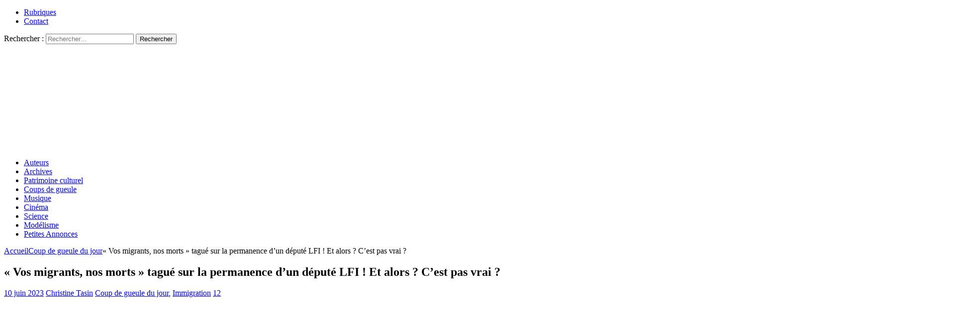

--- FILE ---
content_type: text/html; charset=UTF-8
request_url: https://resistancerepublicaine.com/2023/06/10/vos-migrants-nos-morts-tague-sur-la-permanence-dun-depute-lfi-et-alors-cest-pas-vrai/
body_size: 22710
content:
<!DOCTYPE html><html class="no-js mh-two-sb" lang="fr-FR" prefix="og: http://ogp.me/ns# article: http://ogp.me/ns/article#"><head><meta charset="UTF-8"><meta name="viewport" content="width=device-width, initial-scale=1.0"><link rel="profile" href="http://gmpg.org/xfn/11" /><link media="all" href="https://resistancerepublicaine.com/wp-content/cache/autoptimize/css/autoptimize_2575a877c0e45e6e508471cbeb40ec4b.css" rel="stylesheet"><title>« Vos migrants, nos morts » tagué sur la permanence d&rsquo;un député LFI ! Et alors ? C&rsquo;est pas vrai ? &#8211; Résistance Républicaine</title> <script type="text/javascript">var WPAC={}; window.WPAC = WPAC; WPAC = WPAC;WPAC._Options={enable:true,debug:false,menuHelper:true,selectorCommentForm:"#commentform,.ast-commentform,.comment-form",selectorCommentsContainer:"#comments,.comments-wrapper,.comments-area,.wp-block-comments",selectorCommentList:".comment-list,.ast-comment-list,.wp-block-comment-template",selectorCommentPagingLinks:"#comments [class^='nav-'] a",selectorCommentLinks:"#comments a[href*=\"/comment-page-\"]",selectorRespondContainer:"#respond",selectorErrorContainer:"p:parent",selectorSubmitButton:"#submit",selectorTextarea:"#comment",selectorPostContainer:false,scrollSpeed:500,autoUpdateIdleTime:false,popupOverlayBackgroundColor:"#000000",popupOverlayBackgroundOpacity:false,popupBackgroundColorLoading:"#000000",popupTextColorLoading:"#ffffff",popupBackgroundColorSuccess:"#008000",popupTextColorSuccess:"#FFFFFF",popupBackgroundColorError:"#FF0000",popupTextColorError:"#FFFFFF",popupOpacity:85,popupOpacityTablet:85,popupOpacityMobile:85,popupCornerRadius:5,popupCornerRadiusTablet:5,popupCornerRadiusMobile:5,popupMarginTop:10,popupMarginTopTablet:10,popupMarginTopMobile:10,popupWidth:30,popupWidthTablet:45,popupWidthMobile:75,popupPadding:20,popupPaddingTablet:20,popupPaddingMobile:20,popupFadeIn:400,popupFadeOut:400,popupTimeout:3000,popupTextAlign:"center",popupVerticalAlign:"verticalStart",popupTextFontSize:"20px",popupTextFontSizeTablet:"20px",popupTextFontSizeMobile:"20px",popupZindex:10000,textPosted:"Your comment has been posted. Thank you!",textPostedUnapproved:"Your comment has been posted and is awaiting moderation. Thank you!",textReloadPage:"Reloading page. Please wait.",textPostComment:"Posting your comment. Please wait.",textRefreshComments:"Loading comments. Please wait.",textUnknownError:"Something went wrong, your comment has not been posted.",textErrorTypeComment:"Please type your comment text.",textErrorCommentsClosed:"Sorry, comments are closed for this item.",textErrorMustBeLoggedIn:"Sorry, you must be logged in to post a comment.",textErrorFillRequiredFields:"Please fill the required fields (name, email).",textErrorInvalidEmailAddress:"Please enter a valid email address.",textErrorPostTooQuickly:"You are posting comments too quickly. Please wait a minute and resubmit your comment.",textErrorDuplicateComment:"Duplicate comment detected. It looks like you have already submitted this comment.",callbackOnBeforeSelectElements:false,callbackOnBeforeSubmitComment:false,callbackOnAfterPostComment:false,callbackOnBeforeUpdateComments:false,callbackOnAfterUpdateComments:false,commentPagesUrlRegex:false,disableUrlUpdate:false,disableScrollToAnchor:false,useUncompressedScripts:false,placeScriptsInFooter:true,optimizeAjaxResponse:false,baseUrl:false,disableCache:true,enableByQuery:false,lazyLoadEnabled:false,lazyLoadDisplay:"overlay",lazyLoadInlineDisplayLocation:"comments",lazyLoadInlineDisplayElement:"#comments",lazyLoadInlineLoadingType:"spinner",lazyLoadInlineSpinner:"LoadingGray1",lazyLoadInlineSpinnerLabelEnabled:true,lazyLoadInlineSpinnerContainerBackgroundColor:"#333333",lazyLoadInlineSpinnerContainerBackgroundColorOpacity:true,lazyLoadInlineSpinnerLabel:"Loading comments...",lazyLoadInlineSpinnerLabelColor:"#FFFFFF",lazyLoadInlineSpinnerIconColor:"#FFFFFF",lazyLoadInlineSpinnerLayoutType:"horizontal",lazyLoadInlineSpinnerLayoutAlignment:"left",lazyLoadInlineSpinnerLayoutRTL:false,lazyLoadTrigger:"domready",lazyLoadTriggerElement:false,lazyLoadInlineSpinnerSpeed:1.25,lazyLoadTriggerScrollOffset:false,lazyLoadPaginationEnabled:false,lazyLoadCommentsPerPage:30,lazyLoadUseThemePagination:true,lazyLoadPaginationStyle:"nextPrev",lazyLoadPaginationLocation:"bottom",lazyLoadingPaginationScrollToTop:true,lazyLoadInlineSpinnerLabelFontSizeDesktop:42,lazyLoadInlineSpinnerSizeDesktop:72,lazyLoadInlineSpinnerLabelLineHeightDesktop:54,lazyLoadInlineSpinnerContainerPaddingDesktop:35,lazyLoadInlineSpinnerGapDesktop:20,lazyLoadInlineSpinnerLabelFontSizeTablet:36,lazyLoadInlineSpinnerSizeTablet:65,lazyLoadInlineSpinnerLabelLineHeightTablet:42,lazyLoadInlineSpinnerContainerPaddingTablet:25,lazyLoadInlineSpinnerGapTablet:15,lazyLoadInlineSpinnerLabelFontSizeMobile:28,lazyLoadInlineSpinnerSizeMobile:48,lazyLoadInlineSpinnerLabelLineHeightMobile:34,lazyLoadInlineSpinnerContainerPaddingMobile:20,lazyLoadInlineSpinnerGapMobile:15,lazyLoadInlineSkeletonLoadingLabelEnabled:false,lazyLoadInlineSkeletonLoadingLabel:"Loading comments...",lazyLoadInlineSkeletonItemsShow:2,lazyLoadInlineSkeletonBackgroundColor:"#EEEEEE",lazyLoadInlineSkeletonHighlightColor:"#dedede",lazyLoadInlineSkeletonHeadingColor:"#333333",lazyLoadInlineSkeletonHeadingFontSize:24,lazyLoadInlineSkeletonHeadingLineHeight:1.5,lazyLoadInlineShortcode:false,lazyLoadInlineLoadingButtonLabel:"Load Comments",lazyLoadInlineLoadingButtonLabelLoading:"Loading Comments...",lazyLoadInlineButtonSpinner:"LoadingGray1",lazyLoadInlineButtonLabel:"Load Comments",lazyLoadInlineButtonLabelLoading:"Loading Comments...",lazyLoadInlineButtonAppearance:"solid",lazyLoadInlineButtonUseThemeStyles:true,lazyLoadInlineButtonBackgroundColor:"#333333",lazyLoadInlineButtonBackgroundColorHover:"#444444",lazyLoadInlineButtonTextColor:"#FFFFFF",lazyLoadInlineButtonTextColorHover:"#FFFFFF",lazyLoadInlineButtonBorderColor:"#333333",lazyLoadInlineButtonBorderColorHover:"#444444",lazyLoadInlineButtonBorderWidth:true,lazyLoadInlineButtonBorderRadius:5,lazyLoadInlineButtonPaddingTop:12,lazyLoadInlineButtonPaddingRight:24,lazyLoadInlineButtonPaddingBottom:12,lazyLoadInlineButtonPaddingLeft:24,lazyLoadInlineButtonFontSize:16,lazyLoadInlineButtonLineHeight:1.5,lazyLoadInlineButtonFontWeight:600,lazyLoadInlineButtonFontFamily:"inherit",lazyLoadInlineButtonAlign:"center",firstTimeInstall:false,lazyLoadIntoElement:false,commentsEnabled:false,version:"3.1.2"};</script><meta name='robots' content='max-image-preview:large' /><link rel='dns-prefetch' href='//static.addtoany.com' /><link rel="alternate" type="application/rss+xml" title="Résistance Républicaine &raquo; Flux" href="https://resistancerepublicaine.com/feed/" /><link rel="alternate" type="application/rss+xml" title="Résistance Républicaine &raquo; Flux des commentaires" href="https://resistancerepublicaine.com/comments/feed/" /><link rel="alternate" type="application/rss+xml" title="Résistance Républicaine &raquo; « Vos migrants, nos morts » tagué sur la permanence d&rsquo;un député LFI ! Et alors ? C&rsquo;est pas vrai ? Flux des commentaires" href="https://resistancerepublicaine.com/2023/06/10/vos-migrants-nos-morts-tague-sur-la-permanence-dun-depute-lfi-et-alors-cest-pas-vrai/feed/" /><link rel='stylesheet' id='a3pvc-css' href='//resistancerepublicaine.com/wp-content/uploads/sass/pvc.min.css' type='text/css' media='all' /> <script type="text/javascript" id="addtoany-core-js-before">window.a2a_config=window.a2a_config||{};a2a_config.callbacks=[];a2a_config.overlays=[];a2a_config.templates={};a2a_localize = {
	Share: "Partager",
	Save: "Enregistrer",
	Subscribe: "S'abonner",
	Email: "E-mail",
	Bookmark: "Marque-page",
	ShowAll: "Montrer tout",
	ShowLess: "Montrer moins",
	FindServices: "Trouver des service(s)",
	FindAnyServiceToAddTo: "Trouver instantan&eacute;ment des services &agrave; ajouter &agrave;",
	PoweredBy: "Propuls&eacute; par",
	ShareViaEmail: "Partager par e-mail",
	SubscribeViaEmail: "S’abonner par e-mail",
	BookmarkInYourBrowser: "Ajouter un signet dans votre navigateur",
	BookmarkInstructions: "Appuyez sur Ctrl+D ou \u2318+D pour mettre cette page en signet",
	AddToYourFavorites: "Ajouter &agrave; vos favoris",
	SendFromWebOrProgram: "Envoyer depuis n’importe quelle adresse e-mail ou logiciel e-mail",
	EmailProgram: "Programme d’e-mail",
	More: "Plus&#8230;",
	ThanksForSharing: "Merci de partager !",
	ThanksForFollowing: "Merci de nous suivre !"
};


//# sourceURL=addtoany-core-js-before</script> <script type="text/javascript" defer src="https://static.addtoany.com/menu/page.js" id="addtoany-core-js"></script> <script type="text/javascript" src="https://resistancerepublicaine.com/wp-includes/js/jquery/jquery.min.js" id="jquery-core-js"></script> <link rel="https://api.w.org/" href="https://resistancerepublicaine.com/wp-json/" /><link rel="alternate" title="JSON" type="application/json" href="https://resistancerepublicaine.com/wp-json/wp/v2/posts/318873" /><link rel="EditURI" type="application/rsd+xml" title="RSD" href="https://resistancerepublicaine.com/xmlrpc.php?rsd" /><link rel="canonical" href="https://resistancerepublicaine.com/2023/06/10/vos-migrants-nos-morts-tague-sur-la-permanence-dun-depute-lfi-et-alors-cest-pas-vrai/" /><link rel='shortlink' href='https://resistancerepublicaine.com/?p=318873' /> <script src="https://cdn.onesignal.com/sdks/web/v16/OneSignalSDK.page.js" defer></script> <script>window.OneSignalDeferred = window.OneSignalDeferred || [];
          OneSignalDeferred.push(async function(OneSignal) {
            await OneSignal.init({
              appId: "bc1824f9-f728-4ec8-8e1f-0dcf409b8ea4",
              serviceWorkerOverrideForTypical: true,
              path: "https://resistancerepublicaine.com/wp-content/plugins/onesignal-free-web-push-notifications/sdk_files/",
              serviceWorkerParam: { scope: "/wp-content/plugins/onesignal-free-web-push-notifications/sdk_files/push/onesignal/" },
              serviceWorkerPath: "OneSignalSDKWorker.js",
            });
          });

          // Unregister the legacy OneSignal service worker to prevent scope conflicts
          if (navigator.serviceWorker) {
            navigator.serviceWorker.getRegistrations().then((registrations) => {
              // Iterate through all registered service workers
              registrations.forEach((registration) => {
                // Check the script URL to identify the specific service worker
                if (registration.active && registration.active.scriptURL.includes('OneSignalSDKWorker.js.php')) {
                  // Unregister the service worker
                  registration.unregister().then((success) => {
                    if (success) {
                      console.log('OneSignalSW: Successfully unregistered:', registration.active.scriptURL);
                    } else {
                      console.log('OneSignalSW: Failed to unregister:', registration.active.scriptURL);
                    }
                  });
                }
              });
            }).catch((error) => {
              console.error('Error fetching service worker registrations:', error);
            });
        }</script> <meta property="og:title" name="og:title" content="« Vos migrants, nos morts » tagué sur la permanence d&rsquo;un député LFI ! Et alors ? C&rsquo;est pas vrai ?" /><meta property="og:type" name="og:type" content="article" /><meta property="og:image" name="og:image" content="https://resistancerepublicaine.com/wp-content/uploads/2023/06/capture-2023-06-10-a-10-42-10-1024x577.jpg" /><meta property="og:url" name="og:url" content="https://resistancerepublicaine.com/2023/06/10/vos-migrants-nos-morts-tague-sur-la-permanence-dun-depute-lfi-et-alors-cest-pas-vrai/" /><meta property="og:description" name="og:description" content="﻿ https://resistancerepublicaine.com/2023/06/10/borne-interpellee-a-annecy-combien-de-temps-encore-le-sang-francais-va-t-il-couler/ https://lesalonbeige.fr/la-prefete-du-rhone-saisit-le-procureur-suite-a-une-attaque-a-la-pancarte/ https://www.lefigaro.fr/bordeaux/vos-migrants-nos-morts-le-local-d-un-depute-lfi-tague-apres-le-drame-d-annecy-20230609" /><meta property="og:locale" name="og:locale" content="fr_FR" /><meta property="og:site_name" name="og:site_name" content="Résistance Républicaine" /><meta property="twitter:card" name="twitter:card" content="summary_large_image" /><meta property="article:tag" name="article:tag" content="annecy" /><meta property="article:tag" name="article:tag" content="migrants" /><meta property="article:tag" name="article:tag" content="résister" /><meta property="article:section" name="article:section" content="Coup de gueule du jour" /><meta property="article:published_time" name="article:published_time" content="2023-06-10T10:48:58+02:00" /><meta property="article:modified_time" name="article:modified_time" content="2023-06-10T10:48:58+02:00" /><meta property="article:author" name="article:author" content="https://resistancerepublicaine.com/author/resistancerepublicaine/" /> <script src='https://js.heliumads.com/js/helium-v5.js' id='helium' data-origin='resistancerepublicaine' nowprocket async></script> <!--[if lt IE 9]> <script src="https://resistancerepublicaine.com/wp-content/themes/mh-magazine/js/css3-mediaqueries.js"></script> <![endif]--> <noscript><style>.lazyload[data-src]{display:none !important;}</style></noscript></head><body id="mh-mobile" class="wp-singular post-template-default single single-post postid-318873 single-format-standard wp-theme-mh-magazine wp-child-theme-mh-magazine-child metaslider-plugin mh-wide-layout mh-right-sb mh-loop-layout1 mh-widget-layout4 mh-loop-hide-caption" itemscope="itemscope" itemtype="http://schema.org/WebPage"><div class="mh-header-nav-mobile clearfix"></div><div class="mh-preheader"><div class="mh-container mh-container-inner mh-row clearfix"><div class="mh-header-bar-content mh-header-bar-top-left mh-col-2-3 clearfix"><nav class="mh-navigation mh-header-nav mh-header-nav-top clearfix" itemscope="itemscope" itemtype="http://schema.org/SiteNavigationElement"><div class="menu-menu-2-container"><ul id="menu-menu-2" class="menu"><li id="menu-item-243288" class="menu-item menu-item-type-post_type menu-item-object-page menu-item-243288"><a href="https://resistancerepublicaine.com/rubriques/">Rubriques</a></li><li id="menu-item-243214" class="menu-item menu-item-type-post_type menu-item-object-page menu-item-243214"><a href="https://resistancerepublicaine.com/pour-nous-contacter/">Contact</a></li></ul></div></nav></div><div class="mh-header-bar-content mh-header-bar-top-right mh-col-1-3 clearfix"><aside class="mh-header-search mh-header-search-top"><form role="search" method="get" class="search-form" action="https://resistancerepublicaine.com/"> <label> <span class="screen-reader-text">Rechercher :</span> <input type="search" class="search-field" placeholder="Rechercher…" value="" name="s" /> </label> <input type="submit" class="search-submit" value="Rechercher" /></form></aside></div></div></div><header class="mh-header" itemscope="itemscope" itemtype="http://schema.org/WPHeader"><div class="mh-container mh-container-inner clearfix"><div class="mh-custom-header clearfix"> <a class="mh-header-image-link" href="https://resistancerepublicaine.com/" title="Résistance Républicaine" rel="home"> <noscript><img class="mh-header-image" src="https://resistancerepublicaine.com/wp-content/uploads/2021/12/cropped-cropped-rr-banniere6.jpg" height="210" width="1500" alt="Résistance Républicaine" /></noscript><img class="lazyload mh-header-image" src='data:image/svg+xml,%3Csvg%20xmlns=%22http://www.w3.org/2000/svg%22%20viewBox=%220%200%201500%20210%22%3E%3C/svg%3E' data-src="https://resistancerepublicaine.com/wp-content/uploads/2021/12/cropped-cropped-rr-banniere6.jpg" height="210" width="1500" alt="Résistance Républicaine" /> </a></div></div><div class="mh-main-nav-wrap"><nav class="mh-navigation mh-main-nav mh-container mh-container-inner clearfix" itemscope="itemscope" itemtype="http://schema.org/SiteNavigationElement"><div class="menu-menu-1-container"><ul id="menu-menu-1" class="menu"><li id="menu-item-243301" class="menu-item menu-item-type-post_type menu-item-object-page menu-item-243301"><a href="https://resistancerepublicaine.com/auteurs/">Auteurs</a></li><li id="menu-item-243282" class="menu-item menu-item-type-post_type menu-item-object-page menu-item-243282"><a href="https://resistancerepublicaine.com/archives/">Archives</a></li><li id="menu-item-243217" class="menu-item menu-item-type-taxonomy menu-item-object-category menu-item-243217"><a href="https://resistancerepublicaine.com/category/patrimoine-culturel/">Patrimoine culturel</a></li><li id="menu-item-243218" class="menu-item menu-item-type-taxonomy menu-item-object-category current-post-ancestor current-menu-parent current-post-parent menu-item-243218"><a href="https://resistancerepublicaine.com/category/coup-de-gueule-du-jour/">Coups de gueule</a></li><li id="menu-item-243219" class="menu-item menu-item-type-taxonomy menu-item-object-category menu-item-243219"><a href="https://resistancerepublicaine.com/category/musique/">Musique</a></li><li id="menu-item-243220" class="menu-item menu-item-type-taxonomy menu-item-object-category menu-item-243220"><a href="https://resistancerepublicaine.com/category/cinema/">Cinéma</a></li><li id="menu-item-243281" class="menu-item menu-item-type-taxonomy menu-item-object-category menu-item-243281"><a href="https://resistancerepublicaine.com/category/astronomie/">Science</a></li><li id="menu-item-243221" class="menu-item menu-item-type-taxonomy menu-item-object-category menu-item-243221"><a href="https://resistancerepublicaine.com/category/billets-de-loncle-john/">Modélisme</a></li><li id="menu-item-255623" class="menu-item menu-item-type-custom menu-item-object-custom menu-item-255623"><a href="https://annonces.resistancerepublicaine.com/">Petites Annonces</a></li></ul></div></nav></div></header><div class="mh-container mh-container-outer"><div class="mh-wrapper clearfix"><div class="mh-main clearfix"><div id="main-content" class="mh-content" role="main" itemprop="mainContentOfPage"><nav class="mh-breadcrumb"><span itemscope itemtype="http://data-vocabulary.org/Breadcrumb"><a href="https://resistancerepublicaine.com" itemprop="url"><span itemprop="title">Accueil</span></a></span><span class="mh-breadcrumb-delimiter"><i class="fa fa-angle-right"></i></span><span itemscope itemtype="http://data-vocabulary.org/Breadcrumb"><a href="https://resistancerepublicaine.com/category/coup-de-gueule-du-jour/" itemprop="url"><span itemprop="title">Coup de gueule du jour</span></a></span><span class="mh-breadcrumb-delimiter"><i class="fa fa-angle-right"></i></span>« Vos migrants, nos morts » tagué sur la permanence d&rsquo;un député LFI ! Et alors ? C&rsquo;est pas vrai ?</nav><article id="post-318873" class="post-318873 post type-post status-publish format-standard has-post-thumbnail hentry category-coup-de-gueule-du-jour category-immigration tag-annecy tag-migrants tag-resister"><header class="entry-header clearfix"><h1 class="entry-title">« Vos migrants, nos morts » tagué sur la permanence d&rsquo;un député LFI ! Et alors ? C&rsquo;est pas vrai ?</h1><div class="mh-meta entry-meta"> <span class="entry-meta-date updated"><i class="fa fa-clock-o"></i><a href="https://resistancerepublicaine.com/2023/06/">10 juin 2023</a></span> <span class="entry-meta-author author vcard"><i class="fa fa-user"></i><a class="fn" href="https://resistancerepublicaine.com/author/resistancerepublicaine/">Christine Tasin</a></span> <span class="entry-meta-categories"><i class="fa fa-folder-open-o"></i><a href="https://resistancerepublicaine.com/category/coup-de-gueule-du-jour/" rel="category tag">Coup de gueule du jour</a>, <a href="https://resistancerepublicaine.com/category/immigration/" rel="category tag">Immigration</a></span> <span class="entry-meta-comments"><i class="fa fa-comment-o"></i><a href="https://resistancerepublicaine.com/2023/06/10/vos-migrants-nos-morts-tague-sur-la-permanence-dun-depute-lfi-et-alors-cest-pas-vrai/#comments" class="mh-comment-count-link" >12</a></span></div></header><div class="entry-content clearfix"><p><a href="https://resistancerepublicaine.com/wp-content/uploads/2023/06/capture-2023-06-10-a-10-42-10.jpg"><img fetchpriority="high" decoding="async" class="alignnone size-full wp-image-318893 lazyload" src="[data-uri]" alt="" width="1920" height="1082"   data-src="https://resistancerepublicaine.com/wp-content/uploads/2023/06/capture-2023-06-10-a-10-42-10.jpg" data-srcset="https://resistancerepublicaine.com/wp-content/uploads/2023/06/capture-2023-06-10-a-10-42-10.jpg 1920w, https://resistancerepublicaine.com/wp-content/uploads/2023/06/capture-2023-06-10-a-10-42-10-300x169.jpg 300w, https://resistancerepublicaine.com/wp-content/uploads/2023/06/capture-2023-06-10-a-10-42-10-1024x577.jpg 1024w, https://resistancerepublicaine.com/wp-content/uploads/2023/06/capture-2023-06-10-a-10-42-10-768x433.jpg 768w, https://resistancerepublicaine.com/wp-content/uploads/2023/06/capture-2023-06-10-a-10-42-10-1536x866.jpg 1536w, https://resistancerepublicaine.com/wp-content/uploads/2023/06/capture-2023-06-10-a-10-42-10-678x381.jpg 678w" data-sizes="auto" data-eio-rwidth="1920" data-eio-rheight="1082" /><noscript><img fetchpriority="high" decoding="async" class="alignnone size-full wp-image-318893" src="https://resistancerepublicaine.com/wp-content/uploads/2023/06/capture-2023-06-10-a-10-42-10.jpg" alt="" width="1920" height="1082" srcset="https://resistancerepublicaine.com/wp-content/uploads/2023/06/capture-2023-06-10-a-10-42-10.jpg 1920w, https://resistancerepublicaine.com/wp-content/uploads/2023/06/capture-2023-06-10-a-10-42-10-300x169.jpg 300w, https://resistancerepublicaine.com/wp-content/uploads/2023/06/capture-2023-06-10-a-10-42-10-1024x577.jpg 1024w, https://resistancerepublicaine.com/wp-content/uploads/2023/06/capture-2023-06-10-a-10-42-10-768x433.jpg 768w, https://resistancerepublicaine.com/wp-content/uploads/2023/06/capture-2023-06-10-a-10-42-10-1536x866.jpg 1536w, https://resistancerepublicaine.com/wp-content/uploads/2023/06/capture-2023-06-10-a-10-42-10-678x381.jpg 678w" sizes="(max-width: 1920px) 100vw, 1920px" data-eio="l" /></noscript></a></p><p><iframe  width="720" height="540" frameborder="0" allowfullscreen="allowfullscreen" data-src="https://resistancerepublicaine.tvs24.ru/embed/1626/" class="lazyload"><span style="display: inline-block; width: 0px; overflow: hidden; line-height: 0;" data-mce-type="bookmark" class="mce_SELRES_start">﻿</span></iframe></p><p><a href="https://resistancerepublicaine.com/2023/06/10/borne-interpellee-a-annecy-combien-de-temps-encore-le-sang-francais-va-t-il-couler/">https://resistancerepublicaine.com/2023/06/10/borne-interpellee-a-annecy-combien-de-temps-encore-le-sang-francais-va-t-il-couler/</a></p><p><a href="https://lesalonbeige.fr/la-prefete-du-rhone-saisit-le-procureur-suite-a-une-attaque-a-la-pancarte/">https://lesalonbeige.fr/la-prefete-du-rhone-saisit-le-procureur-suite-a-une-attaque-a-la-pancarte/</a></p><p><a href="https://www.lefigaro.fr/bordeaux/vos-migrants-nos-morts-le-local-d-un-depute-lfi-tague-apres-le-drame-d-annecy-20230609">https://www.lefigaro.fr/bordeaux/vos-migrants-nos-morts-le-local-d-un-depute-lfi-tague-apres-le-drame-d-annecy-20230609</a></p><div class="pvc_clear"></div><p class="pvc_stats all " data-element-id="318873" style=""><i class="pvc-stats-icon medium" aria-hidden="true"><svg aria-hidden="true" focusable="false" data-prefix="far" data-icon="chart-bar" role="img" xmlns="http://www.w3.org/2000/svg" viewBox="0 0 512 512" class="svg-inline--fa fa-chart-bar fa-w-16 fa-2x"><path fill="currentColor" d="M396.8 352h22.4c6.4 0 12.8-6.4 12.8-12.8V108.8c0-6.4-6.4-12.8-12.8-12.8h-22.4c-6.4 0-12.8 6.4-12.8 12.8v230.4c0 6.4 6.4 12.8 12.8 12.8zm-192 0h22.4c6.4 0 12.8-6.4 12.8-12.8V140.8c0-6.4-6.4-12.8-12.8-12.8h-22.4c-6.4 0-12.8 6.4-12.8 12.8v198.4c0 6.4 6.4 12.8 12.8 12.8zm96 0h22.4c6.4 0 12.8-6.4 12.8-12.8V204.8c0-6.4-6.4-12.8-12.8-12.8h-22.4c-6.4 0-12.8 6.4-12.8 12.8v134.4c0 6.4 6.4 12.8 12.8 12.8zM496 400H48V80c0-8.84-7.16-16-16-16H16C7.16 64 0 71.16 0 80v336c0 17.67 14.33 32 32 32h464c8.84 0 16-7.16 16-16v-16c0-8.84-7.16-16-16-16zm-387.2-48h22.4c6.4 0 12.8-6.4 12.8-12.8v-70.4c0-6.4-6.4-12.8-12.8-12.8h-22.4c-6.4 0-12.8 6.4-12.8 12.8v70.4c0 6.4 6.4 12.8 12.8 12.8z" class=""></path></svg></i> &nbsp;1,901&nbsp;total views, &nbsp;1&nbsp;views today</p><div class="pvc_clear"></div><div class="addtoany_share_save_container addtoany_content addtoany_content_bottom"><div class="a2a_kit a2a_kit_size_32 addtoany_list" data-a2a-url="https://resistancerepublicaine.com/2023/06/10/vos-migrants-nos-morts-tague-sur-la-permanence-dun-depute-lfi-et-alors-cest-pas-vrai/" data-a2a-title="« Vos migrants, nos morts » tagué sur la permanence d’un député LFI ! Et alors ? C’est pas vrai ?"><a class="a2a_button_facebook" href="https://www.addtoany.com/add_to/facebook?linkurl=https%3A%2F%2Fresistancerepublicaine.com%2F2023%2F06%2F10%2Fvos-migrants-nos-morts-tague-sur-la-permanence-dun-depute-lfi-et-alors-cest-pas-vrai%2F&amp;linkname=%C2%AB%C2%A0Vos%20migrants%2C%20nos%20morts%C2%A0%C2%BB%20tagu%C3%A9%20sur%20la%20permanence%20d%E2%80%99un%20d%C3%A9put%C3%A9%20LFI%20%21%20Et%20alors%20%3F%20C%E2%80%99est%20pas%20vrai%20%3F" title="Facebook" rel="nofollow noopener" target="_blank"></a><a class="a2a_button_twitter" href="https://www.addtoany.com/add_to/twitter?linkurl=https%3A%2F%2Fresistancerepublicaine.com%2F2023%2F06%2F10%2Fvos-migrants-nos-morts-tague-sur-la-permanence-dun-depute-lfi-et-alors-cest-pas-vrai%2F&amp;linkname=%C2%AB%C2%A0Vos%20migrants%2C%20nos%20morts%C2%A0%C2%BB%20tagu%C3%A9%20sur%20la%20permanence%20d%E2%80%99un%20d%C3%A9put%C3%A9%20LFI%20%21%20Et%20alors%20%3F%20C%E2%80%99est%20pas%20vrai%20%3F" title="Twitter" rel="nofollow noopener" target="_blank"></a><a class="a2a_button_email" href="https://www.addtoany.com/add_to/email?linkurl=https%3A%2F%2Fresistancerepublicaine.com%2F2023%2F06%2F10%2Fvos-migrants-nos-morts-tague-sur-la-permanence-dun-depute-lfi-et-alors-cest-pas-vrai%2F&amp;linkname=%C2%AB%C2%A0Vos%20migrants%2C%20nos%20morts%C2%A0%C2%BB%20tagu%C3%A9%20sur%20la%20permanence%20d%E2%80%99un%20d%C3%A9put%C3%A9%20LFI%20%21%20Et%20alors%20%3F%20C%E2%80%99est%20pas%20vrai%20%3F" title="Email" rel="nofollow noopener" target="_blank"></a><a class="a2a_button_vk" href="https://www.addtoany.com/add_to/vk?linkurl=https%3A%2F%2Fresistancerepublicaine.com%2F2023%2F06%2F10%2Fvos-migrants-nos-morts-tague-sur-la-permanence-dun-depute-lfi-et-alors-cest-pas-vrai%2F&amp;linkname=%C2%AB%C2%A0Vos%20migrants%2C%20nos%20morts%C2%A0%C2%BB%20tagu%C3%A9%20sur%20la%20permanence%20d%E2%80%99un%20d%C3%A9put%C3%A9%20LFI%20%21%20Et%20alors%20%3F%20C%E2%80%99est%20pas%20vrai%20%3F" title="VK" rel="nofollow noopener" target="_blank"></a><a class="a2a_button_telegram" href="https://www.addtoany.com/add_to/telegram?linkurl=https%3A%2F%2Fresistancerepublicaine.com%2F2023%2F06%2F10%2Fvos-migrants-nos-morts-tague-sur-la-permanence-dun-depute-lfi-et-alors-cest-pas-vrai%2F&amp;linkname=%C2%AB%C2%A0Vos%20migrants%2C%20nos%20morts%C2%A0%C2%BB%20tagu%C3%A9%20sur%20la%20permanence%20d%E2%80%99un%20d%C3%A9put%C3%A9%20LFI%20%21%20Et%20alors%20%3F%20C%E2%80%99est%20pas%20vrai%20%3F" title="Telegram" rel="nofollow noopener" target="_blank"></a><a class="a2a_button_whatsapp" href="https://www.addtoany.com/add_to/whatsapp?linkurl=https%3A%2F%2Fresistancerepublicaine.com%2F2023%2F06%2F10%2Fvos-migrants-nos-morts-tague-sur-la-permanence-dun-depute-lfi-et-alors-cest-pas-vrai%2F&amp;linkname=%C2%AB%C2%A0Vos%20migrants%2C%20nos%20morts%C2%A0%C2%BB%20tagu%C3%A9%20sur%20la%20permanence%20d%E2%80%99un%20d%C3%A9put%C3%A9%20LFI%20%21%20Et%20alors%20%3F%20C%E2%80%99est%20pas%20vrai%20%3F" title="WhatsApp" rel="nofollow noopener" target="_blank"></a><a class="a2a_button_linkedin" href="https://www.addtoany.com/add_to/linkedin?linkurl=https%3A%2F%2Fresistancerepublicaine.com%2F2023%2F06%2F10%2Fvos-migrants-nos-morts-tague-sur-la-permanence-dun-depute-lfi-et-alors-cest-pas-vrai%2F&amp;linkname=%C2%AB%C2%A0Vos%20migrants%2C%20nos%20morts%C2%A0%C2%BB%20tagu%C3%A9%20sur%20la%20permanence%20d%E2%80%99un%20d%C3%A9put%C3%A9%20LFI%20%21%20Et%20alors%20%3F%20C%E2%80%99est%20pas%20vrai%20%3F" title="LinkedIn" rel="nofollow noopener" target="_blank"></a><a class="a2a_button_sms" href="https://www.addtoany.com/add_to/sms?linkurl=https%3A%2F%2Fresistancerepublicaine.com%2F2023%2F06%2F10%2Fvos-migrants-nos-morts-tague-sur-la-permanence-dun-depute-lfi-et-alors-cest-pas-vrai%2F&amp;linkname=%C2%AB%C2%A0Vos%20migrants%2C%20nos%20morts%C2%A0%C2%BB%20tagu%C3%A9%20sur%20la%20permanence%20d%E2%80%99un%20d%C3%A9put%C3%A9%20LFI%20%21%20Et%20alors%20%3F%20C%E2%80%99est%20pas%20vrai%20%3F" title="Message" rel="nofollow noopener" target="_blank"></a><a class="a2a_dd addtoany_share_save addtoany_share" href="https://www.addtoany.com/share"></a></div></div></div><div class="entry-tags clearfix"><i class="fa fa-tag"></i><ul><li><a href="https://resistancerepublicaine.com/tag/annecy/" rel="tag">annecy</a></li><li><a href="https://resistancerepublicaine.com/tag/migrants/" rel="tag">migrants</a></li><li><a href="https://resistancerepublicaine.com/tag/resister/" rel="tag">résister</a></li></ul></div><div id="media_image-28" class="mh-widget mh-posts-2 widget_media_image"><a href="https://www.aper-mode.com/?aca=673ed03e39cf650a088759b9" target="_blank"><noscript><img width="1600" height="400" src="https://resistancerepublicaine.com/wp-content/uploads/2025/11/aper-hiver.jpg" class="image wp-image-415752  attachment-full size-full" alt="" style="max-width: 100%; height: auto;" decoding="async" srcset="https://resistancerepublicaine.com/wp-content/uploads/2025/11/aper-hiver.jpg 1600w, https://resistancerepublicaine.com/wp-content/uploads/2025/11/aper-hiver-300x75.jpg 300w, https://resistancerepublicaine.com/wp-content/uploads/2025/11/aper-hiver-1024x256.jpg 1024w, https://resistancerepublicaine.com/wp-content/uploads/2025/11/aper-hiver-768x192.jpg 768w, https://resistancerepublicaine.com/wp-content/uploads/2025/11/aper-hiver-1536x384.jpg 1536w" sizes="(max-width: 1600px) 100vw, 1600px" /></noscript><img width="1600" height="400" src='data:image/svg+xml,%3Csvg%20xmlns=%22http://www.w3.org/2000/svg%22%20viewBox=%220%200%201600%20400%22%3E%3C/svg%3E' data-src="https://resistancerepublicaine.com/wp-content/uploads/2025/11/aper-hiver.jpg" class="lazyload image wp-image-415752  attachment-full size-full" alt="" style="max-width: 100%; height: auto;" decoding="async" data-srcset="https://resistancerepublicaine.com/wp-content/uploads/2025/11/aper-hiver.jpg 1600w, https://resistancerepublicaine.com/wp-content/uploads/2025/11/aper-hiver-300x75.jpg 300w, https://resistancerepublicaine.com/wp-content/uploads/2025/11/aper-hiver-1024x256.jpg 1024w, https://resistancerepublicaine.com/wp-content/uploads/2025/11/aper-hiver-768x192.jpg 768w, https://resistancerepublicaine.com/wp-content/uploads/2025/11/aper-hiver-1536x384.jpg 1536w" data-sizes="(max-width: 1600px) 100vw, 1600px" /></a></div></article><nav class="mh-post-nav mh-row clearfix" itemscope="itemscope" itemtype="http://schema.org/SiteNavigationElement"><div class="mh-col-1-2 mh-post-nav-item mh-post-nav-prev"> <a href="https://resistancerepublicaine.com/2023/06/10/a-annecy-vincent-denoncait-les-migrations-borne-hurlait-faites-le-taire/" rel="prev"><noscript><img width="80" height="60" src="https://resistancerepublicaine.com/wp-content/uploads/2023/06/capture-2023-06-10-a-12-39-48-80x60.jpg" class="attachment-mh-magazine-small size-mh-magazine-small wp-post-image" alt="" decoding="async" srcset="https://resistancerepublicaine.com/wp-content/uploads/2023/06/capture-2023-06-10-a-12-39-48-80x60.jpg 80w, https://resistancerepublicaine.com/wp-content/uploads/2023/06/capture-2023-06-10-a-12-39-48-678x509.jpg 678w, https://resistancerepublicaine.com/wp-content/uploads/2023/06/capture-2023-06-10-a-12-39-48-326x245.jpg 326w" sizes="(max-width: 80px) 100vw, 80px" /></noscript><img width="80" height="60" src='data:image/svg+xml,%3Csvg%20xmlns=%22http://www.w3.org/2000/svg%22%20viewBox=%220%200%2080%2060%22%3E%3C/svg%3E' data-src="https://resistancerepublicaine.com/wp-content/uploads/2023/06/capture-2023-06-10-a-12-39-48-80x60.jpg" class="lazyload attachment-mh-magazine-small size-mh-magazine-small wp-post-image" alt="" decoding="async" data-srcset="https://resistancerepublicaine.com/wp-content/uploads/2023/06/capture-2023-06-10-a-12-39-48-80x60.jpg 80w, https://resistancerepublicaine.com/wp-content/uploads/2023/06/capture-2023-06-10-a-12-39-48-678x509.jpg 678w, https://resistancerepublicaine.com/wp-content/uploads/2023/06/capture-2023-06-10-a-12-39-48-326x245.jpg 326w" data-sizes="(max-width: 80px) 100vw, 80px" /><span>Précédent</span><p>A Annecy, Vincent dénonçait les migrations : Borne hurlait « faites-le taire « </p></a></div><div class="mh-col-1-2 mh-post-nav-item mh-post-nav-next"> <a href="https://resistancerepublicaine.com/2023/06/10/annecy-sil-manque-un-bout-de-prepuce-au-terroriste-cest-quil-est-musulman-non/" rel="next"><noscript><img width="80" height="60" src="https://resistancerepublicaine.com/wp-content/uploads/2023/06/capture-2023-06-09-a-17-21-53-80x60.jpg" class="attachment-mh-magazine-small size-mh-magazine-small wp-post-image" alt="" decoding="async" srcset="https://resistancerepublicaine.com/wp-content/uploads/2023/06/capture-2023-06-09-a-17-21-53-80x60.jpg 80w, https://resistancerepublicaine.com/wp-content/uploads/2023/06/capture-2023-06-09-a-17-21-53-678x509.jpg 678w, https://resistancerepublicaine.com/wp-content/uploads/2023/06/capture-2023-06-09-a-17-21-53-326x245.jpg 326w" sizes="(max-width: 80px) 100vw, 80px" /></noscript><img width="80" height="60" src='data:image/svg+xml,%3Csvg%20xmlns=%22http://www.w3.org/2000/svg%22%20viewBox=%220%200%2080%2060%22%3E%3C/svg%3E' data-src="https://resistancerepublicaine.com/wp-content/uploads/2023/06/capture-2023-06-09-a-17-21-53-80x60.jpg" class="lazyload attachment-mh-magazine-small size-mh-magazine-small wp-post-image" alt="" decoding="async" data-srcset="https://resistancerepublicaine.com/wp-content/uploads/2023/06/capture-2023-06-09-a-17-21-53-80x60.jpg 80w, https://resistancerepublicaine.com/wp-content/uploads/2023/06/capture-2023-06-09-a-17-21-53-678x509.jpg 678w, https://resistancerepublicaine.com/wp-content/uploads/2023/06/capture-2023-06-09-a-17-21-53-326x245.jpg 326w" data-sizes="(max-width: 80px) 100vw, 80px" /><span>Suivant</span><p>Annecy : s&rsquo;il manque un bout de prépuce au terroriste, c&rsquo;est qu&rsquo;il est musulman, non ?</p></a></div></nav><div id="comments" class="mh-comments-wrap"><h4 class="mh-widget-title"> <span class="mh-widget-title-inner"> 12 Commentaires </span></h4><ol class="commentlist mh-comment-list"><li id="comment-718632" class="comment even thread-even depth-1 parent entry-content"><article id="div-comment-718632" class="comment-body"><footer class="comment-meta"><div class="comment-author vcard"> <noscript><img alt='' src='https://secure.gravatar.com/avatar/dccff83505cdb10793c6331765d5a6f6742929194b8f5c5b7ff9f7c8797d54b8?s=50&#038;d=https%3A%2F%2Fsecure.gravatar.com%2Favatar%2F%3Fd%3Dsimple_local_avatar%26amp%3Bs%3D50&#038;r=g' srcset='https://secure.gravatar.com/avatar/dccff83505cdb10793c6331765d5a6f6742929194b8f5c5b7ff9f7c8797d54b8?s=100&#038;d=https%3A%2F%2Fsecure.gravatar.com%2Favatar%2F%3Fd%3Dsimple_local_avatar%26amp%3Bs%3D100&#038;r=g 2x' class='avatar avatar-50 photo' height='50' width='50' decoding='async'/></noscript><img alt='' src='data:image/svg+xml,%3Csvg%20xmlns=%22http://www.w3.org/2000/svg%22%20viewBox=%220%200%2050%2050%22%3E%3C/svg%3E' data-src='https://secure.gravatar.com/avatar/dccff83505cdb10793c6331765d5a6f6742929194b8f5c5b7ff9f7c8797d54b8?s=50&#038;d=https%3A%2F%2Fsecure.gravatar.com%2Favatar%2F%3Fd%3Dsimple_local_avatar%26amp%3Bs%3D50&#038;r=g' data-srcset='https://secure.gravatar.com/avatar/dccff83505cdb10793c6331765d5a6f6742929194b8f5c5b7ff9f7c8797d54b8?s=100&#038;d=https%3A%2F%2Fsecure.gravatar.com%2Favatar%2F%3Fd%3Dsimple_local_avatar%26amp%3Bs%3D100&#038;r=g 2x' class='lazyload avatar avatar-50 photo' height='50' width='50' decoding='async'/> <b class="fn">BobbyFR94</b> <span class="says">dit :</span></div><div class="comment-metadata"> <a href="https://resistancerepublicaine.com/2023/06/10/vos-migrants-nos-morts-tague-sur-la-permanence-dun-depute-lfi-et-alors-cest-pas-vrai/#comment-718632"><time datetime="2023-06-11T12:18:37+02:00">11 juin 2023 à 12h18</time></a></div></footer><div class="comment-content"><p> » Quand vous partagez vos clandos maurs, nous, à chaque fois, nous nous partageons nos compatriotes morts !!  »</p><p>Voila le genre de phrase à écrire partout !!</p><p>Comme déjà écrit, et lu aussi, il faut demander à ce que les clandos aillent UNIQUEMENT dans les villes où le µ est sorti majoritaire dans les urnes !!</p><p>Après tout, les connards, vous l&rsquo;avez plébiscité, alors, maintenant, vous assumez vos votes !!! et ne pas hésiter à mettre cette déclaration dans la gueule des abrutis du bulbe, luttant contre la bête qui n&rsquo;en finit pas de revenir, un peu comme les zheures sombres !!</p></div></article><ul class="children"><li id="comment-718709" class="comment byuser comment-author-armand-lanlignel odd alt depth-2 entry-content"><article id="div-comment-718709" class="comment-body"><footer class="comment-meta"><div class="comment-author vcard"> <noscript><img alt='Avatar photo' src='https://resistancerepublicaine.com/wp-content/uploads/2024/05/capture-2024-05-25-a-09-23-29-50x50.jpg' srcset='https://resistancerepublicaine.com/wp-content/uploads/2024/05/capture-2024-05-25-a-09-23-29-100x100.jpg 2x' class='avatar avatar-50 photo' height='50' width='50' decoding='async'/></noscript><img alt='Avatar photo' src='data:image/svg+xml,%3Csvg%20xmlns=%22http://www.w3.org/2000/svg%22%20viewBox=%220%200%2050%2050%22%3E%3C/svg%3E' data-src='https://resistancerepublicaine.com/wp-content/uploads/2024/05/capture-2024-05-25-a-09-23-29-50x50.jpg' data-srcset='https://resistancerepublicaine.com/wp-content/uploads/2024/05/capture-2024-05-25-a-09-23-29-100x100.jpg 2x' class='lazyload avatar avatar-50 photo' height='50' width='50' decoding='async'/> <b class="fn">Armand Lanlignel</b> <span class="says">dit :</span></div><div class="comment-metadata"> <a href="https://resistancerepublicaine.com/2023/06/10/vos-migrants-nos-morts-tague-sur-la-permanence-dun-depute-lfi-et-alors-cest-pas-vrai/#comment-718709"><time datetime="2023-06-11T17:43:08+02:00">11 juin 2023 à 17h43</time></a></div></footer><div class="comment-content"><p>Malheureusement, au second tour, Marine était perdante presque partout. Faudrait voir au premier tour ce que ça donne.</p></div></article></li></ul></li><li id="comment-718626" class="comment even thread-odd thread-alt depth-1 entry-content"><article id="div-comment-718626" class="comment-body"><footer class="comment-meta"><div class="comment-author vcard"> <noscript><img alt='' src='https://secure.gravatar.com/avatar/aa0b3da9a2b99b8fca29602cfe0ca8043190b04092be8ca007193eb06eaac4b3?s=50&#038;d=https%3A%2F%2Fsecure.gravatar.com%2Favatar%2F%3Fd%3Dsimple_local_avatar%26amp%3Bs%3D50&#038;r=g' srcset='https://secure.gravatar.com/avatar/aa0b3da9a2b99b8fca29602cfe0ca8043190b04092be8ca007193eb06eaac4b3?s=100&#038;d=https%3A%2F%2Fsecure.gravatar.com%2Favatar%2F%3Fd%3Dsimple_local_avatar%26amp%3Bs%3D100&#038;r=g 2x' class='avatar avatar-50 photo' height='50' width='50' decoding='async'/></noscript><img alt='' src='data:image/svg+xml,%3Csvg%20xmlns=%22http://www.w3.org/2000/svg%22%20viewBox=%220%200%2050%2050%22%3E%3C/svg%3E' data-src='https://secure.gravatar.com/avatar/aa0b3da9a2b99b8fca29602cfe0ca8043190b04092be8ca007193eb06eaac4b3?s=50&#038;d=https%3A%2F%2Fsecure.gravatar.com%2Favatar%2F%3Fd%3Dsimple_local_avatar%26amp%3Bs%3D50&#038;r=g' data-srcset='https://secure.gravatar.com/avatar/aa0b3da9a2b99b8fca29602cfe0ca8043190b04092be8ca007193eb06eaac4b3?s=100&#038;d=https%3A%2F%2Fsecure.gravatar.com%2Favatar%2F%3Fd%3Dsimple_local_avatar%26amp%3Bs%3D100&#038;r=g 2x' class='lazyload avatar avatar-50 photo' height='50' width='50' decoding='async'/> <b class="fn">vergnaud</b> <span class="says">dit :</span></div><div class="comment-metadata"> <a href="https://resistancerepublicaine.com/2023/06/10/vos-migrants-nos-morts-tague-sur-la-permanence-dun-depute-lfi-et-alors-cest-pas-vrai/#comment-718626"><time datetime="2023-06-11T12:09:11+02:00">11 juin 2023 à 12h09</time></a></div></footer><div class="comment-content"><p>c&rsquo;est le prud&rsquo;homme à villenave d&rsquo;ornon ville tenu avec bègles par des enfoirés pro islamistes</p></div></article></li><li id="comment-718491" class="comment odd alt thread-even depth-1 entry-content"><article id="div-comment-718491" class="comment-body"><footer class="comment-meta"><div class="comment-author vcard"> <noscript><img alt='' src='https://secure.gravatar.com/avatar/7f348210902923a0d80118eae87b6f01bf89ccf67f2dd88e06a6c22cc3cea796?s=50&#038;d=https%3A%2F%2Fsecure.gravatar.com%2Favatar%2F%3Fd%3Dsimple_local_avatar%26amp%3Bs%3D50&#038;r=g' srcset='https://secure.gravatar.com/avatar/7f348210902923a0d80118eae87b6f01bf89ccf67f2dd88e06a6c22cc3cea796?s=100&#038;d=https%3A%2F%2Fsecure.gravatar.com%2Favatar%2F%3Fd%3Dsimple_local_avatar%26amp%3Bs%3D100&#038;r=g 2x' class='avatar avatar-50 photo' height='50' width='50' decoding='async'/></noscript><img alt='' src='data:image/svg+xml,%3Csvg%20xmlns=%22http://www.w3.org/2000/svg%22%20viewBox=%220%200%2050%2050%22%3E%3C/svg%3E' data-src='https://secure.gravatar.com/avatar/7f348210902923a0d80118eae87b6f01bf89ccf67f2dd88e06a6c22cc3cea796?s=50&#038;d=https%3A%2F%2Fsecure.gravatar.com%2Favatar%2F%3Fd%3Dsimple_local_avatar%26amp%3Bs%3D50&#038;r=g' data-srcset='https://secure.gravatar.com/avatar/7f348210902923a0d80118eae87b6f01bf89ccf67f2dd88e06a6c22cc3cea796?s=100&#038;d=https%3A%2F%2Fsecure.gravatar.com%2Favatar%2F%3Fd%3Dsimple_local_avatar%26amp%3Bs%3D100&#038;r=g 2x' class='lazyload avatar avatar-50 photo' height='50' width='50' decoding='async'/> <b class="fn">Prosper la vipère</b> <span class="says">dit :</span></div><div class="comment-metadata"> <a href="https://resistancerepublicaine.com/2023/06/10/vos-migrants-nos-morts-tague-sur-la-permanence-dun-depute-lfi-et-alors-cest-pas-vrai/#comment-718491"><time datetime="2023-06-10T23:06:25+02:00">10 juin 2023 à 23h06</time></a></div></footer><div class="comment-content"><p>Un jour, quelques-uns de ces politicards et journaleux se feront sauvagement agressés par ces même migrants, c&rsquo;est inévitable, gros comme une maison; et là, le réel leur explosera à la gueule. Quand des individus créent une machine infernale, il arrive un moment où ils n&rsquo;arrivent plus à maitriser leurs « créatures » et celles-ci finissent par se retourner contre eux. On appelle ça le retour de karma. D&rsquo;ailleurs, Bernard Tapie, encore en vie, en avait fait l&rsquo;amère expérience.</p></div></article></li><li id="comment-718406" class="comment byuser comment-author-antiislam even thread-odd thread-alt depth-1 entry-content"><article id="div-comment-718406" class="comment-body"><footer class="comment-meta"><div class="comment-author vcard"> <noscript><img alt='Avatar photo' src='https://resistancerepublicaine.com/wp-content/uploads/2024/05/capture-2024-05-25-a-08-58-51-50x50.jpg' srcset='https://resistancerepublicaine.com/wp-content/uploads/2024/05/capture-2024-05-25-a-08-58-51-100x100.jpg 2x' class='avatar avatar-50 photo' height='50' width='50' decoding='async'/></noscript><img alt='Avatar photo' src='data:image/svg+xml,%3Csvg%20xmlns=%22http://www.w3.org/2000/svg%22%20viewBox=%220%200%2050%2050%22%3E%3C/svg%3E' data-src='https://resistancerepublicaine.com/wp-content/uploads/2024/05/capture-2024-05-25-a-08-58-51-50x50.jpg' data-srcset='https://resistancerepublicaine.com/wp-content/uploads/2024/05/capture-2024-05-25-a-08-58-51-100x100.jpg 2x' class='lazyload avatar avatar-50 photo' height='50' width='50' decoding='async'/> <b class="fn">Antiislam</b> <span class="says">dit :</span></div><div class="comment-metadata"> <a href="https://resistancerepublicaine.com/2023/06/10/vos-migrants-nos-morts-tague-sur-la-permanence-dun-depute-lfi-et-alors-cest-pas-vrai/#comment-718406"><time datetime="2023-06-10T17:40:22+02:00">10 juin 2023 à 17h40</time></a></div></footer><div class="comment-content"><p>Bonjour,</p><p>Merci pour cette vidéo.</p><p>Le fanatique  immigrationniste Coquerel dans ses oeuvres :</p><p><a href="https://www.youtube.com/watch?v=oVzb7cGYL_w" rel="nofollow ugc">https://www.youtube.com/watch?v=oVzb7cGYL_w</a></p></div></article></li><li id="comment-718369" class="comment odd alt thread-even depth-1 entry-content"><article id="div-comment-718369" class="comment-body"><footer class="comment-meta"><div class="comment-author vcard"> <noscript><img alt='' src='https://secure.gravatar.com/avatar/5f8652b192e604fe8b6602ae46483b54cf4055fe5b7b28170598e93229ca0400?s=50&#038;d=https%3A%2F%2Fsecure.gravatar.com%2Favatar%2F%3Fd%3Dsimple_local_avatar%26amp%3Bs%3D50&#038;r=g' srcset='https://secure.gravatar.com/avatar/5f8652b192e604fe8b6602ae46483b54cf4055fe5b7b28170598e93229ca0400?s=100&#038;d=https%3A%2F%2Fsecure.gravatar.com%2Favatar%2F%3Fd%3Dsimple_local_avatar%26amp%3Bs%3D100&#038;r=g 2x' class='avatar avatar-50 photo' height='50' width='50' decoding='async'/></noscript><img alt='' src='data:image/svg+xml,%3Csvg%20xmlns=%22http://www.w3.org/2000/svg%22%20viewBox=%220%200%2050%2050%22%3E%3C/svg%3E' data-src='https://secure.gravatar.com/avatar/5f8652b192e604fe8b6602ae46483b54cf4055fe5b7b28170598e93229ca0400?s=50&#038;d=https%3A%2F%2Fsecure.gravatar.com%2Favatar%2F%3Fd%3Dsimple_local_avatar%26amp%3Bs%3D50&#038;r=g' data-srcset='https://secure.gravatar.com/avatar/5f8652b192e604fe8b6602ae46483b54cf4055fe5b7b28170598e93229ca0400?s=100&#038;d=https%3A%2F%2Fsecure.gravatar.com%2Favatar%2F%3Fd%3Dsimple_local_avatar%26amp%3Bs%3D100&#038;r=g 2x' class='lazyload avatar avatar-50 photo' height='50' width='50' decoding='async'/> <b class="fn">Amélie Poulain</b> <span class="says">dit :</span></div><div class="comment-metadata"> <a href="https://resistancerepublicaine.com/2023/06/10/vos-migrants-nos-morts-tague-sur-la-permanence-dun-depute-lfi-et-alors-cest-pas-vrai/#comment-718369"><time datetime="2023-06-10T14:48:05+02:00">10 juin 2023 à 14h48</time></a></div></footer><div class="comment-content"><p>Fou que ce politique se croient « humaniste » en plus&#8230;.</p><p>Cela ne sert à rien de parler à ces gens-là, ils sont tellement coincés dans le microcosme de leurs certitudes qui les tiennent en vie, qu&rsquo;ils ne peuvent les interroger voire les remettre en question quelle que soit la réalité qui vient les contredire.</p></div></article></li><li id="comment-718349" class="comment even thread-odd thread-alt depth-1 entry-content"><article id="div-comment-718349" class="comment-body"><footer class="comment-meta"><div class="comment-author vcard"> <noscript><img alt='' src='https://secure.gravatar.com/avatar/60f72ed5fa1fdf83c51141ea885d271c3329f72ceafd90f396cb6cc5544d35c3?s=50&#038;d=https%3A%2F%2Fsecure.gravatar.com%2Favatar%2F%3Fd%3Dsimple_local_avatar%26amp%3Bs%3D50&#038;r=g' srcset='https://secure.gravatar.com/avatar/60f72ed5fa1fdf83c51141ea885d271c3329f72ceafd90f396cb6cc5544d35c3?s=100&#038;d=https%3A%2F%2Fsecure.gravatar.com%2Favatar%2F%3Fd%3Dsimple_local_avatar%26amp%3Bs%3D100&#038;r=g 2x' class='avatar avatar-50 photo' height='50' width='50' decoding='async'/></noscript><img alt='' src='data:image/svg+xml,%3Csvg%20xmlns=%22http://www.w3.org/2000/svg%22%20viewBox=%220%200%2050%2050%22%3E%3C/svg%3E' data-src='https://secure.gravatar.com/avatar/60f72ed5fa1fdf83c51141ea885d271c3329f72ceafd90f396cb6cc5544d35c3?s=50&#038;d=https%3A%2F%2Fsecure.gravatar.com%2Favatar%2F%3Fd%3Dsimple_local_avatar%26amp%3Bs%3D50&#038;r=g' data-srcset='https://secure.gravatar.com/avatar/60f72ed5fa1fdf83c51141ea885d271c3329f72ceafd90f396cb6cc5544d35c3?s=100&#038;d=https%3A%2F%2Fsecure.gravatar.com%2Favatar%2F%3Fd%3Dsimple_local_avatar%26amp%3Bs%3D100&#038;r=g 2x' class='lazyload avatar avatar-50 photo' height='50' width='50' decoding='async'/> <b class="fn">Pioupiou</b> <span class="says">dit :</span></div><div class="comment-metadata"> <a href="https://resistancerepublicaine.com/2023/06/10/vos-migrants-nos-morts-tague-sur-la-permanence-dun-depute-lfi-et-alors-cest-pas-vrai/#comment-718349"><time datetime="2023-06-10T14:00:21+02:00">10 juin 2023 à 14h00</time></a></div></footer><div class="comment-content"><p>Y’a beaucoup de boulot…</p></div></article></li><li id="comment-718337" class="comment odd alt thread-even depth-1 entry-content"><article id="div-comment-718337" class="comment-body"><footer class="comment-meta"><div class="comment-author vcard"> <noscript><img alt='' src='https://secure.gravatar.com/avatar/040089bbb00e081f014d42455c1b7d5e62c505372ce65b33298eabaa859caa0e?s=50&#038;d=https%3A%2F%2Fsecure.gravatar.com%2Favatar%2F%3Fd%3Dsimple_local_avatar%26amp%3Bs%3D50&#038;r=g' srcset='https://secure.gravatar.com/avatar/040089bbb00e081f014d42455c1b7d5e62c505372ce65b33298eabaa859caa0e?s=100&#038;d=https%3A%2F%2Fsecure.gravatar.com%2Favatar%2F%3Fd%3Dsimple_local_avatar%26amp%3Bs%3D100&#038;r=g 2x' class='avatar avatar-50 photo' height='50' width='50' decoding='async'/></noscript><img alt='' src='data:image/svg+xml,%3Csvg%20xmlns=%22http://www.w3.org/2000/svg%22%20viewBox=%220%200%2050%2050%22%3E%3C/svg%3E' data-src='https://secure.gravatar.com/avatar/040089bbb00e081f014d42455c1b7d5e62c505372ce65b33298eabaa859caa0e?s=50&#038;d=https%3A%2F%2Fsecure.gravatar.com%2Favatar%2F%3Fd%3Dsimple_local_avatar%26amp%3Bs%3D50&#038;r=g' data-srcset='https://secure.gravatar.com/avatar/040089bbb00e081f014d42455c1b7d5e62c505372ce65b33298eabaa859caa0e?s=100&#038;d=https%3A%2F%2Fsecure.gravatar.com%2Favatar%2F%3Fd%3Dsimple_local_avatar%26amp%3Bs%3D100&#038;r=g 2x' class='lazyload avatar avatar-50 photo' height='50' width='50' decoding='async'/> <b class="fn">h</b> <span class="says">dit :</span></div><div class="comment-metadata"> <a href="https://resistancerepublicaine.com/2023/06/10/vos-migrants-nos-morts-tague-sur-la-permanence-dun-depute-lfi-et-alors-cest-pas-vrai/#comment-718337"><time datetime="2023-06-10T13:13:02+02:00">10 juin 2023 à 13h13</time></a></div></footer><div class="comment-content"><p>excellent la pancarte : c&rsquo;est bien cette clique gauchiste islamo collabo, immigrationniste, anti française, suivie par un Etat perverti qui est responsable des horreurs que nous subissons : cette clique n&rsquo;existerait pas sans les votes immigrés islamistes qui sont « français » grâce à une loi inique de droit du sol que nous ne cessons de dénoncer et dont nous subissons directement les méfaits</p></div></article></li><li id="comment-718334" class="comment even thread-odd thread-alt depth-1 entry-content"><article id="div-comment-718334" class="comment-body"><footer class="comment-meta"><div class="comment-author vcard"> <noscript><img alt='' src='https://secure.gravatar.com/avatar/f6a1216183bb1716ef4b59fda94ad994d47db72a85000795106f5f0cf2a0321e?s=50&#038;d=https%3A%2F%2Fsecure.gravatar.com%2Favatar%2F%3Fd%3Dsimple_local_avatar%26amp%3Bs%3D50&#038;r=g' srcset='https://secure.gravatar.com/avatar/f6a1216183bb1716ef4b59fda94ad994d47db72a85000795106f5f0cf2a0321e?s=100&#038;d=https%3A%2F%2Fsecure.gravatar.com%2Favatar%2F%3Fd%3Dsimple_local_avatar%26amp%3Bs%3D100&#038;r=g 2x' class='avatar avatar-50 photo' height='50' width='50' decoding='async'/></noscript><img alt='' src='data:image/svg+xml,%3Csvg%20xmlns=%22http://www.w3.org/2000/svg%22%20viewBox=%220%200%2050%2050%22%3E%3C/svg%3E' data-src='https://secure.gravatar.com/avatar/f6a1216183bb1716ef4b59fda94ad994d47db72a85000795106f5f0cf2a0321e?s=50&#038;d=https%3A%2F%2Fsecure.gravatar.com%2Favatar%2F%3Fd%3Dsimple_local_avatar%26amp%3Bs%3D50&#038;r=g' data-srcset='https://secure.gravatar.com/avatar/f6a1216183bb1716ef4b59fda94ad994d47db72a85000795106f5f0cf2a0321e?s=100&#038;d=https%3A%2F%2Fsecure.gravatar.com%2Favatar%2F%3Fd%3Dsimple_local_avatar%26amp%3Bs%3D100&#038;r=g 2x' class='lazyload avatar avatar-50 photo' height='50' width='50' decoding='async'/> <b class="fn">Khamsa</b> <span class="says">dit :</span></div><div class="comment-metadata"> <a href="https://resistancerepublicaine.com/2023/06/10/vos-migrants-nos-morts-tague-sur-la-permanence-dun-depute-lfi-et-alors-cest-pas-vrai/#comment-718334"><time datetime="2023-06-10T13:08:36+02:00">10 juin 2023 à 13h08</time></a></div></footer><div class="comment-content"><p>Les refrains haineux, francophobes<br /> et racistes des LFI commencent à nous les briser le menus. Ils annonent tous les mêmes diatribes néo-nazies au mot près de leur chef suprême. Heil mélanchon, sig heil !</p></div></article></li><li id="comment-718313" class="comment odd alt thread-even depth-1 entry-content"><article id="div-comment-718313" class="comment-body"><footer class="comment-meta"><div class="comment-author vcard"> <noscript><img alt='' src='https://secure.gravatar.com/avatar/389f881914211c674bfac0aed8916ab398238344047a9fcc392c622db25ac08c?s=50&#038;d=https%3A%2F%2Fsecure.gravatar.com%2Favatar%2F%3Fd%3Dsimple_local_avatar%26amp%3Bs%3D50&#038;r=g' srcset='https://secure.gravatar.com/avatar/389f881914211c674bfac0aed8916ab398238344047a9fcc392c622db25ac08c?s=100&#038;d=https%3A%2F%2Fsecure.gravatar.com%2Favatar%2F%3Fd%3Dsimple_local_avatar%26amp%3Bs%3D100&#038;r=g 2x' class='avatar avatar-50 photo' height='50' width='50' decoding='async'/></noscript><img alt='' src='data:image/svg+xml,%3Csvg%20xmlns=%22http://www.w3.org/2000/svg%22%20viewBox=%220%200%2050%2050%22%3E%3C/svg%3E' data-src='https://secure.gravatar.com/avatar/389f881914211c674bfac0aed8916ab398238344047a9fcc392c622db25ac08c?s=50&#038;d=https%3A%2F%2Fsecure.gravatar.com%2Favatar%2F%3Fd%3Dsimple_local_avatar%26amp%3Bs%3D50&#038;r=g' data-srcset='https://secure.gravatar.com/avatar/389f881914211c674bfac0aed8916ab398238344047a9fcc392c622db25ac08c?s=100&#038;d=https%3A%2F%2Fsecure.gravatar.com%2Favatar%2F%3Fd%3Dsimple_local_avatar%26amp%3Bs%3D100&#038;r=g 2x' class='lazyload avatar avatar-50 photo' height='50' width='50' decoding='async'/> <b class="fn"><a href="http://terencegros1@gmail.com" class="url" rel="ugc external nofollow">Térence Gros</a></b> <span class="says">dit :</span></div><div class="comment-metadata"> <a href="https://resistancerepublicaine.com/2023/06/10/vos-migrants-nos-morts-tague-sur-la-permanence-dun-depute-lfi-et-alors-cest-pas-vrai/#comment-718313"><time datetime="2023-06-10T12:30:46+02:00">10 juin 2023 à 12h30</time></a></div></footer><div class="comment-content"><p>Les Islamo Gauchistes d&rsquo;extrême gauche de LFI sont scandalisés par les tags écrit sur la permanence d&rsquo;un Islamo Gauchiste dégénéré de LFI avec ces mots  » vos migrants nos morts » illustre parfaitement la compromission des Gauchistes de Rachid Mélenchon l&rsquo;enfariner et des médias gauchistes qui soutiennent l&rsquo;immigration de masse qui est devenu un cancer pour la France qui est devenu depuis un coupe gorge où les MUZZ et autres Racailles étrangères massacrent les Français dans la plus grande indifférence médiatique et politique avec l&rsquo;extrême gauche. Ils préfèrent s&rsquo;occuper des migrants que des Français ce qui est stupide et idiot de la part des Gauchistes progressistes d&rsquo;extrême gauche qui sont des sans Frontieristes pas tenter !</p></div></article></li><li id="comment-718302" class="comment even thread-odd thread-alt depth-1 entry-content"><article id="div-comment-718302" class="comment-body"><footer class="comment-meta"><div class="comment-author vcard"> <noscript><img alt='' src='https://secure.gravatar.com/avatar/130f6496999a08a2ab2397a51abf68c42a38574f91fb04deef494909aa0a50ae?s=50&#038;d=https%3A%2F%2Fsecure.gravatar.com%2Favatar%2F%3Fd%3Dsimple_local_avatar%26amp%3Bs%3D50&#038;r=g' srcset='https://secure.gravatar.com/avatar/130f6496999a08a2ab2397a51abf68c42a38574f91fb04deef494909aa0a50ae?s=100&#038;d=https%3A%2F%2Fsecure.gravatar.com%2Favatar%2F%3Fd%3Dsimple_local_avatar%26amp%3Bs%3D100&#038;r=g 2x' class='avatar avatar-50 photo' height='50' width='50' decoding='async'/></noscript><img alt='' src='data:image/svg+xml,%3Csvg%20xmlns=%22http://www.w3.org/2000/svg%22%20viewBox=%220%200%2050%2050%22%3E%3C/svg%3E' data-src='https://secure.gravatar.com/avatar/130f6496999a08a2ab2397a51abf68c42a38574f91fb04deef494909aa0a50ae?s=50&#038;d=https%3A%2F%2Fsecure.gravatar.com%2Favatar%2F%3Fd%3Dsimple_local_avatar%26amp%3Bs%3D50&#038;r=g' data-srcset='https://secure.gravatar.com/avatar/130f6496999a08a2ab2397a51abf68c42a38574f91fb04deef494909aa0a50ae?s=100&#038;d=https%3A%2F%2Fsecure.gravatar.com%2Favatar%2F%3Fd%3Dsimple_local_avatar%26amp%3Bs%3D100&#038;r=g 2x' class='lazyload avatar avatar-50 photo' height='50' width='50' decoding='async'/> <b class="fn">salsa</b> <span class="says">dit :</span></div><div class="comment-metadata"> <a href="https://resistancerepublicaine.com/2023/06/10/vos-migrants-nos-morts-tague-sur-la-permanence-dun-depute-lfi-et-alors-cest-pas-vrai/#comment-718302"><time datetime="2023-06-10T12:07:05+02:00">10 juin 2023 à 12h07</time></a></div></footer><div class="comment-content"><p>Oui, gloire aux Résistants. Vous en êtes au premier rang. Mais tout « petit » geste comme ces graffitis accusateurs hurlent la vérité et obligent les coupables, les aveugles et les lâches à la voir. Il faut multiplier ces « petits » gestes à la portée de tous. La moue faussement étonnée mais visiblement collaboratrice de la jeune femme en robe blanc et bleu est emblématique des collabos serviles de toutes les époques. Ce regard faussement surpris de ceux qui profitent de la situation et veulent qu&rsquo;elle continue, ces commentateurs de bistro Internet bien décidés à commenter sur Internet et à ne surtout ne rien faire &#8211; et « prédire » que « rien ne se passer », afin de mieux excuser leur volonté de ne surtout rien faire, l&rsquo;idée de l&rsquo;action d&rsquo;autres les faisant se sentir merdeux.</p></div></article></li><li id="comment-718278" class="comment odd alt thread-even depth-1 entry-content"><article id="div-comment-718278" class="comment-body"><footer class="comment-meta"><div class="comment-author vcard"> <noscript><img alt='' src='https://secure.gravatar.com/avatar/94fc1156c388f7cc99b95f21f542b6b6831c067bc1551e6fed3763fa2966695b?s=50&#038;d=https%3A%2F%2Fsecure.gravatar.com%2Favatar%2F%3Fd%3Dsimple_local_avatar%26amp%3Bs%3D50&#038;r=g' srcset='https://secure.gravatar.com/avatar/94fc1156c388f7cc99b95f21f542b6b6831c067bc1551e6fed3763fa2966695b?s=100&#038;d=https%3A%2F%2Fsecure.gravatar.com%2Favatar%2F%3Fd%3Dsimple_local_avatar%26amp%3Bs%3D100&#038;r=g 2x' class='avatar avatar-50 photo' height='50' width='50' decoding='async'/></noscript><img alt='' src='data:image/svg+xml,%3Csvg%20xmlns=%22http://www.w3.org/2000/svg%22%20viewBox=%220%200%2050%2050%22%3E%3C/svg%3E' data-src='https://secure.gravatar.com/avatar/94fc1156c388f7cc99b95f21f542b6b6831c067bc1551e6fed3763fa2966695b?s=50&#038;d=https%3A%2F%2Fsecure.gravatar.com%2Favatar%2F%3Fd%3Dsimple_local_avatar%26amp%3Bs%3D50&#038;r=g' data-srcset='https://secure.gravatar.com/avatar/94fc1156c388f7cc99b95f21f542b6b6831c067bc1551e6fed3763fa2966695b?s=100&#038;d=https%3A%2F%2Fsecure.gravatar.com%2Favatar%2F%3Fd%3Dsimple_local_avatar%26amp%3Bs%3D100&#038;r=g 2x' class='lazyload avatar avatar-50 photo' height='50' width='50' decoding='async'/> <b class="fn">Argo</b> <span class="says">dit :</span></div><div class="comment-metadata"> <a href="https://resistancerepublicaine.com/2023/06/10/vos-migrants-nos-morts-tague-sur-la-permanence-dun-depute-lfi-et-alors-cest-pas-vrai/#comment-718278"><time datetime="2023-06-10T11:02:10+02:00">10 juin 2023 à 11h02</time></a></div></footer><div class="comment-content"><p>Impossible de dire la vérité dans ce pays. Les pourritures ont tous les droits. Même celui de laisser tuer.</p></div></article></li></ol><p class="mh-no-comments"> Les commentaires sont fermés.</p></div></div><aside class="mh-widget-col-1 mh-sidebar" itemscope="itemscope" itemtype="http://schema.org/WPSideBar"><div id="media_image-2" class="mh-widget widget_media_image"><a href="https://annonces.resistancerepublicaine.com/"><noscript><img width="325" height="225" src="https://resistancerepublicaine.com/wp-content/uploads/2021/11/petites-annonces.jpg" class="image wp-image-243292  attachment-full size-full" alt="" style="max-width: 100%; height: auto;" decoding="async" srcset="https://resistancerepublicaine.com/wp-content/uploads/2021/11/petites-annonces.jpg 325w, https://resistancerepublicaine.com/wp-content/uploads/2021/11/petites-annonces-300x208.jpg 300w, https://resistancerepublicaine.com/wp-content/uploads/2021/11/petites-annonces-150x105.jpg 150w" sizes="(max-width: 325px) 100vw, 325px" /></noscript><img width="325" height="225" src='data:image/svg+xml,%3Csvg%20xmlns=%22http://www.w3.org/2000/svg%22%20viewBox=%220%200%20325%20225%22%3E%3C/svg%3E' data-src="https://resistancerepublicaine.com/wp-content/uploads/2021/11/petites-annonces.jpg" class="lazyload image wp-image-243292  attachment-full size-full" alt="" style="max-width: 100%; height: auto;" decoding="async" data-srcset="https://resistancerepublicaine.com/wp-content/uploads/2021/11/petites-annonces.jpg 325w, https://resistancerepublicaine.com/wp-content/uploads/2021/11/petites-annonces-300x208.jpg 300w, https://resistancerepublicaine.com/wp-content/uploads/2021/11/petites-annonces-150x105.jpg 150w" data-sizes="(max-width: 325px) 100vw, 325px" /></a></div><div id="mh_magazine_custom_posts-2" class="mh-widget mh_magazine_custom_posts"><h4 class="mh-widget-title"><span class="mh-widget-title-inner">Derniers articles</span></h4><ul class="mh-custom-posts-widget clearfix"><li class="mh-custom-posts-item mh-custom-posts-small clearfix post-416961 post type-post status-publish format-standard has-post-thumbnail category-femme-et-islam tag-agressions-sexuelles tag-immigration tag-strasbourg"><figure class="mh-custom-posts-thumb"> <a class="mh-thumb-icon mh-thumb-icon-small" href="https://resistancerepublicaine.com/2025/12/07/en-quoi-ce-serait-xenophobe-de-demander-la-remigration-des-violeurs-hein/" title="En quoi ce serait xénophobe de demander la remigration des violeurs, hein ?"><noscript><img width="80" height="60" src="https://resistancerepublicaine.com/wp-content/uploads/2025/12/capture-decran-2025-12-06-a-23-56-05-80x60.jpg" class="attachment-mh-magazine-small size-mh-magazine-small wp-post-image" alt="" decoding="async" srcset="https://resistancerepublicaine.com/wp-content/uploads/2025/12/capture-decran-2025-12-06-a-23-56-05-80x60.jpg 80w, https://resistancerepublicaine.com/wp-content/uploads/2025/12/capture-decran-2025-12-06-a-23-56-05-678x509.jpg 678w, https://resistancerepublicaine.com/wp-content/uploads/2025/12/capture-decran-2025-12-06-a-23-56-05-326x245.jpg 326w" sizes="(max-width: 80px) 100vw, 80px" /></noscript><img width="80" height="60" src='data:image/svg+xml,%3Csvg%20xmlns=%22http://www.w3.org/2000/svg%22%20viewBox=%220%200%2080%2060%22%3E%3C/svg%3E' data-src="https://resistancerepublicaine.com/wp-content/uploads/2025/12/capture-decran-2025-12-06-a-23-56-05-80x60.jpg" class="lazyload attachment-mh-magazine-small size-mh-magazine-small wp-post-image" alt="" decoding="async" data-srcset="https://resistancerepublicaine.com/wp-content/uploads/2025/12/capture-decran-2025-12-06-a-23-56-05-80x60.jpg 80w, https://resistancerepublicaine.com/wp-content/uploads/2025/12/capture-decran-2025-12-06-a-23-56-05-678x509.jpg 678w, https://resistancerepublicaine.com/wp-content/uploads/2025/12/capture-decran-2025-12-06-a-23-56-05-326x245.jpg 326w" data-sizes="(max-width: 80px) 100vw, 80px" /> </a></figure><div class="mh-custom-posts-header"><div class="mh-custom-posts-small-title"> <a href="https://resistancerepublicaine.com/2025/12/07/en-quoi-ce-serait-xenophobe-de-demander-la-remigration-des-violeurs-hein/" title="En quoi ce serait xénophobe de demander la remigration des violeurs, hein ?"> En quoi ce serait xénophobe de demander la remigration des violeurs, hein ? </a></div><div class="mh-meta entry-meta"> <span class="entry-meta-date updated"><i class="fa fa-clock-o"></i><a href="https://resistancerepublicaine.com/2025/12/">7 décembre 2025</a></span> <span class="entry-meta-comments"><i class="fa fa-comment-o"></i><a href="https://resistancerepublicaine.com/2025/12/07/en-quoi-ce-serait-xenophobe-de-demander-la-remigration-des-violeurs-hein/#comments" class="mh-comment-count-link" >19</a></span></div></div></li><li class="mh-custom-posts-item mh-custom-posts-small clearfix post-416898 post type-post status-publish format-standard has-post-thumbnail category-conflit-de-civilisation category-les-degeneres tag-homophobie tag-lfi tag-liberte-dexpression-2 tag-racisme"><figure class="mh-custom-posts-thumb"> <a class="mh-thumb-icon mh-thumb-icon-small" href="https://resistancerepublicaine.com/2025/12/07/il-y-a-peu-loci-de-melenchon-tabassait-homos-feministes-regionalistes/" title="Il y a peu, l&rsquo;OCI de Mélenchon tabassait homos, féministes, régionalistes&#8230;."><noscript><img width="80" height="60" src="https://resistancerepublicaine.com/wp-content/uploads/2025/12/image-80x60.jpeg" class="attachment-mh-magazine-small size-mh-magazine-small wp-post-image" alt="" decoding="async" srcset="https://resistancerepublicaine.com/wp-content/uploads/2025/12/image-80x60.jpeg 80w, https://resistancerepublicaine.com/wp-content/uploads/2025/12/image.jpeg 259w" sizes="(max-width: 80px) 100vw, 80px" /></noscript><img width="80" height="60" src='data:image/svg+xml,%3Csvg%20xmlns=%22http://www.w3.org/2000/svg%22%20viewBox=%220%200%2080%2060%22%3E%3C/svg%3E' data-src="https://resistancerepublicaine.com/wp-content/uploads/2025/12/image-80x60.jpeg" class="lazyload attachment-mh-magazine-small size-mh-magazine-small wp-post-image" alt="" decoding="async" data-srcset="https://resistancerepublicaine.com/wp-content/uploads/2025/12/image-80x60.jpeg 80w, https://resistancerepublicaine.com/wp-content/uploads/2025/12/image.jpeg 259w" data-sizes="(max-width: 80px) 100vw, 80px" /> </a></figure><div class="mh-custom-posts-header"><div class="mh-custom-posts-small-title"> <a href="https://resistancerepublicaine.com/2025/12/07/il-y-a-peu-loci-de-melenchon-tabassait-homos-feministes-regionalistes/" title="Il y a peu, l&rsquo;OCI de Mélenchon tabassait homos, féministes, régionalistes&#8230;."> Il y a peu, l&rsquo;OCI de Mélenchon tabassait homos, féministes, régionalistes&#8230;. </a></div><div class="mh-meta entry-meta"> <span class="entry-meta-date updated"><i class="fa fa-clock-o"></i><a href="https://resistancerepublicaine.com/2025/12/">7 décembre 2025</a></span> <span class="entry-meta-comments"><i class="fa fa-comment-o"></i><a href="https://resistancerepublicaine.com/2025/12/07/il-y-a-peu-loci-de-melenchon-tabassait-homos-feministes-regionalistes/#comments" class="mh-comment-count-link" >10</a></span></div></div></li><li class="mh-custom-posts-item mh-custom-posts-small clearfix post-416910 post type-post status-publish format-standard has-post-thumbnail category-halal category-islam-revue-de-presse tag-abattage-halal tag-barbares tag-cruaute"><figure class="mh-custom-posts-thumb"> <a class="mh-thumb-icon mh-thumb-icon-small" href="https://resistancerepublicaine.com/2025/12/07/les-mefaits-de-labattage-halal/" title="Les méfaits de l&rsquo;abattage halal"><noscript><img width="80" height="60" src="https://resistancerepublicaine.com/wp-content/uploads/2025/12/king-kebab-kings-heath-meat-and-chips-80x60.jpg" class="attachment-mh-magazine-small size-mh-magazine-small wp-post-image" alt="" decoding="async" srcset="https://resistancerepublicaine.com/wp-content/uploads/2025/12/king-kebab-kings-heath-meat-and-chips-80x60.jpg 80w, https://resistancerepublicaine.com/wp-content/uploads/2025/12/king-kebab-kings-heath-meat-and-chips-678x509.jpg 678w, https://resistancerepublicaine.com/wp-content/uploads/2025/12/king-kebab-kings-heath-meat-and-chips-326x245.jpg 326w" sizes="(max-width: 80px) 100vw, 80px" /></noscript><img width="80" height="60" src='data:image/svg+xml,%3Csvg%20xmlns=%22http://www.w3.org/2000/svg%22%20viewBox=%220%200%2080%2060%22%3E%3C/svg%3E' data-src="https://resistancerepublicaine.com/wp-content/uploads/2025/12/king-kebab-kings-heath-meat-and-chips-80x60.jpg" class="lazyload attachment-mh-magazine-small size-mh-magazine-small wp-post-image" alt="" decoding="async" data-srcset="https://resistancerepublicaine.com/wp-content/uploads/2025/12/king-kebab-kings-heath-meat-and-chips-80x60.jpg 80w, https://resistancerepublicaine.com/wp-content/uploads/2025/12/king-kebab-kings-heath-meat-and-chips-678x509.jpg 678w, https://resistancerepublicaine.com/wp-content/uploads/2025/12/king-kebab-kings-heath-meat-and-chips-326x245.jpg 326w" data-sizes="(max-width: 80px) 100vw, 80px" /> </a></figure><div class="mh-custom-posts-header"><div class="mh-custom-posts-small-title"> <a href="https://resistancerepublicaine.com/2025/12/07/les-mefaits-de-labattage-halal/" title="Les méfaits de l&rsquo;abattage halal"> Les méfaits de l&rsquo;abattage halal </a></div><div class="mh-meta entry-meta"> <span class="entry-meta-date updated"><i class="fa fa-clock-o"></i><a href="https://resistancerepublicaine.com/2025/12/">7 décembre 2025</a></span> <span class="entry-meta-comments"><i class="fa fa-comment-o"></i><a href="https://resistancerepublicaine.com/2025/12/07/les-mefaits-de-labattage-halal/#comments" class="mh-comment-count-link" >18</a></span></div></div></li><li class="mh-custom-posts-item mh-custom-posts-small clearfix post-416881 post type-post status-publish format-standard has-post-thumbnail category-macron category-manipulations-mediatiques tag-charles-rodwell tag-macron tag-mensonges"><figure class="mh-custom-posts-thumb"> <a class="mh-thumb-icon mh-thumb-icon-small" href="https://resistancerepublicaine.com/2025/12/07/charles-rodwell-envoye-par-la-macronie-pour-nous-faire-croire-que-macron-serait-de-droite-et-plus/" title="Charles Rodwell envoyé par la Macronie pour nous faire croire que Macron serait de droite et plus&#8230;"><noscript><img width="80" height="60" src="https://resistancerepublicaine.com/wp-content/uploads/2025/12/capture-decran-2025-12-06-a-22-22-22-80x60.jpg" class="attachment-mh-magazine-small size-mh-magazine-small wp-post-image" alt="" decoding="async" srcset="https://resistancerepublicaine.com/wp-content/uploads/2025/12/capture-decran-2025-12-06-a-22-22-22-80x60.jpg 80w, https://resistancerepublicaine.com/wp-content/uploads/2025/12/capture-decran-2025-12-06-a-22-22-22-300x224.jpg 300w, https://resistancerepublicaine.com/wp-content/uploads/2025/12/capture-decran-2025-12-06-a-22-22-22-326x245.jpg 326w, https://resistancerepublicaine.com/wp-content/uploads/2025/12/capture-decran-2025-12-06-a-22-22-22.jpg 432w" sizes="(max-width: 80px) 100vw, 80px" /></noscript><img width="80" height="60" src='data:image/svg+xml,%3Csvg%20xmlns=%22http://www.w3.org/2000/svg%22%20viewBox=%220%200%2080%2060%22%3E%3C/svg%3E' data-src="https://resistancerepublicaine.com/wp-content/uploads/2025/12/capture-decran-2025-12-06-a-22-22-22-80x60.jpg" class="lazyload attachment-mh-magazine-small size-mh-magazine-small wp-post-image" alt="" decoding="async" data-srcset="https://resistancerepublicaine.com/wp-content/uploads/2025/12/capture-decran-2025-12-06-a-22-22-22-80x60.jpg 80w, https://resistancerepublicaine.com/wp-content/uploads/2025/12/capture-decran-2025-12-06-a-22-22-22-300x224.jpg 300w, https://resistancerepublicaine.com/wp-content/uploads/2025/12/capture-decran-2025-12-06-a-22-22-22-326x245.jpg 326w, https://resistancerepublicaine.com/wp-content/uploads/2025/12/capture-decran-2025-12-06-a-22-22-22.jpg 432w" data-sizes="(max-width: 80px) 100vw, 80px" /> </a></figure><div class="mh-custom-posts-header"><div class="mh-custom-posts-small-title"> <a href="https://resistancerepublicaine.com/2025/12/07/charles-rodwell-envoye-par-la-macronie-pour-nous-faire-croire-que-macron-serait-de-droite-et-plus/" title="Charles Rodwell envoyé par la Macronie pour nous faire croire que Macron serait de droite et plus&#8230;"> Charles Rodwell envoyé par la Macronie pour nous faire croire que Macron serait de droite et plus&#8230; </a></div><div class="mh-meta entry-meta"> <span class="entry-meta-date updated"><i class="fa fa-clock-o"></i><a href="https://resistancerepublicaine.com/2025/12/">7 décembre 2025</a></span> <span class="entry-meta-comments"><i class="fa fa-comment-o"></i><a href="https://resistancerepublicaine.com/2025/12/07/charles-rodwell-envoye-par-la-macronie-pour-nous-faire-croire-que-macron-serait-de-droite-et-plus/#comments" class="mh-comment-count-link" >12</a></span></div></div></li><li class="mh-custom-posts-item mh-custom-posts-small clearfix post-416956 post type-post status-publish format-standard has-post-thumbnail category-loi tag-arrestation tag-interpellation tag-interpol"><figure class="mh-custom-posts-thumb"> <a class="mh-thumb-icon mh-thumb-icon-small" href="https://resistancerepublicaine.com/2025/12/07/quand-des-regimes-se-servent-dinterpol-pour-eliminer-leurs-opposants-politiques/" title="Quand des régimes se servent d’Interpol  pour éliminer leurs opposants politiques !"><noscript><img width="80" height="60" src="https://resistancerepublicaine.com/wp-content/uploads/2025/12/capture-decran-2025-12-06-a-23-44-28-80x60.jpg" class="attachment-mh-magazine-small size-mh-magazine-small wp-post-image" alt="" decoding="async" srcset="https://resistancerepublicaine.com/wp-content/uploads/2025/12/capture-decran-2025-12-06-a-23-44-28-80x60.jpg 80w, https://resistancerepublicaine.com/wp-content/uploads/2025/12/capture-decran-2025-12-06-a-23-44-28-678x509.jpg 678w, https://resistancerepublicaine.com/wp-content/uploads/2025/12/capture-decran-2025-12-06-a-23-44-28-326x245.jpg 326w" sizes="(max-width: 80px) 100vw, 80px" /></noscript><img width="80" height="60" src='data:image/svg+xml,%3Csvg%20xmlns=%22http://www.w3.org/2000/svg%22%20viewBox=%220%200%2080%2060%22%3E%3C/svg%3E' data-src="https://resistancerepublicaine.com/wp-content/uploads/2025/12/capture-decran-2025-12-06-a-23-44-28-80x60.jpg" class="lazyload attachment-mh-magazine-small size-mh-magazine-small wp-post-image" alt="" decoding="async" data-srcset="https://resistancerepublicaine.com/wp-content/uploads/2025/12/capture-decran-2025-12-06-a-23-44-28-80x60.jpg 80w, https://resistancerepublicaine.com/wp-content/uploads/2025/12/capture-decran-2025-12-06-a-23-44-28-678x509.jpg 678w, https://resistancerepublicaine.com/wp-content/uploads/2025/12/capture-decran-2025-12-06-a-23-44-28-326x245.jpg 326w" data-sizes="(max-width: 80px) 100vw, 80px" /> </a></figure><div class="mh-custom-posts-header"><div class="mh-custom-posts-small-title"> <a href="https://resistancerepublicaine.com/2025/12/07/quand-des-regimes-se-servent-dinterpol-pour-eliminer-leurs-opposants-politiques/" title="Quand des régimes se servent d’Interpol  pour éliminer leurs opposants politiques !"> Quand des régimes se servent d’Interpol  pour éliminer leurs opposants politiques ! </a></div><div class="mh-meta entry-meta"> <span class="entry-meta-date updated"><i class="fa fa-clock-o"></i><a href="https://resistancerepublicaine.com/2025/12/">7 décembre 2025</a></span> <span class="entry-meta-comments"><i class="fa fa-comment-o"></i><a href="https://resistancerepublicaine.com/2025/12/07/quand-des-regimes-se-servent-dinterpol-pour-eliminer-leurs-opposants-politiques/#comments" class="mh-comment-count-link" >2</a></span></div></div></li><li class="mh-custom-posts-item mh-custom-posts-small clearfix post-416894 post type-post status-publish format-standard has-post-thumbnail category-science tag-bacteries-miroir tag-isomeres"><figure class="mh-custom-posts-thumb"> <a class="mh-thumb-icon mh-thumb-icon-small" href="https://resistancerepublicaine.com/2025/12/07/larticle-scientifique-de-decembre-les-isomeres-molecules-de-la-vie/" title="L&rsquo;article scientifique de décembre : les isomères, molécules de la vie"><noscript><img width="80" height="60" src="https://resistancerepublicaine.com/wp-content/uploads/2025/12/capture-decran-2025-12-06-a-21-54-24-80x60.jpg" class="attachment-mh-magazine-small size-mh-magazine-small wp-post-image" alt="" decoding="async" srcset="https://resistancerepublicaine.com/wp-content/uploads/2025/12/capture-decran-2025-12-06-a-21-54-24-80x60.jpg 80w, https://resistancerepublicaine.com/wp-content/uploads/2025/12/capture-decran-2025-12-06-a-21-54-24-678x509.jpg 678w, https://resistancerepublicaine.com/wp-content/uploads/2025/12/capture-decran-2025-12-06-a-21-54-24-326x245.jpg 326w" sizes="(max-width: 80px) 100vw, 80px" /></noscript><img width="80" height="60" src='data:image/svg+xml,%3Csvg%20xmlns=%22http://www.w3.org/2000/svg%22%20viewBox=%220%200%2080%2060%22%3E%3C/svg%3E' data-src="https://resistancerepublicaine.com/wp-content/uploads/2025/12/capture-decran-2025-12-06-a-21-54-24-80x60.jpg" class="lazyload attachment-mh-magazine-small size-mh-magazine-small wp-post-image" alt="" decoding="async" data-srcset="https://resistancerepublicaine.com/wp-content/uploads/2025/12/capture-decran-2025-12-06-a-21-54-24-80x60.jpg 80w, https://resistancerepublicaine.com/wp-content/uploads/2025/12/capture-decran-2025-12-06-a-21-54-24-678x509.jpg 678w, https://resistancerepublicaine.com/wp-content/uploads/2025/12/capture-decran-2025-12-06-a-21-54-24-326x245.jpg 326w" data-sizes="(max-width: 80px) 100vw, 80px" /> </a></figure><div class="mh-custom-posts-header"><div class="mh-custom-posts-small-title"> <a href="https://resistancerepublicaine.com/2025/12/07/larticle-scientifique-de-decembre-les-isomeres-molecules-de-la-vie/" title="L&rsquo;article scientifique de décembre : les isomères, molécules de la vie"> L&rsquo;article scientifique de décembre : les isomères, molécules de la vie </a></div><div class="mh-meta entry-meta"> <span class="entry-meta-date updated"><i class="fa fa-clock-o"></i><a href="https://resistancerepublicaine.com/2025/12/">7 décembre 2025</a></span> <span class="entry-meta-comments"><i class="fa fa-comment-o"></i><a href="https://resistancerepublicaine.com/2025/12/07/larticle-scientifique-de-decembre-les-isomeres-molecules-de-la-vie/#comments" class="mh-comment-count-link" >11</a></span></div></div></li><li class="mh-custom-posts-item mh-custom-posts-small clearfix post-416884 post type-post status-publish format-standard has-post-thumbnail category-republique-et-laicite tag-augmentation tag-carburant tag-certificats-d-economies-d-energies tag-taxes"><figure class="mh-custom-posts-thumb"> <a class="mh-thumb-icon mh-thumb-icon-small" href="https://resistancerepublicaine.com/2025/12/07/bonne-annee-bon-pigeon-bien-taxe/" title="Bonne année.  Bon pigeon bien taxé !"><noscript><img width="80" height="60" src="https://resistancerepublicaine.com/wp-content/uploads/2025/12/capture-decran-2025-12-06-a-21-12-55-80x60.jpg" class="attachment-mh-magazine-small size-mh-magazine-small wp-post-image" alt="" decoding="async" srcset="https://resistancerepublicaine.com/wp-content/uploads/2025/12/capture-decran-2025-12-06-a-21-12-55-80x60.jpg 80w, https://resistancerepublicaine.com/wp-content/uploads/2025/12/capture-decran-2025-12-06-a-21-12-55-678x509.jpg 678w, https://resistancerepublicaine.com/wp-content/uploads/2025/12/capture-decran-2025-12-06-a-21-12-55-326x245.jpg 326w" sizes="(max-width: 80px) 100vw, 80px" /></noscript><img width="80" height="60" src='data:image/svg+xml,%3Csvg%20xmlns=%22http://www.w3.org/2000/svg%22%20viewBox=%220%200%2080%2060%22%3E%3C/svg%3E' data-src="https://resistancerepublicaine.com/wp-content/uploads/2025/12/capture-decran-2025-12-06-a-21-12-55-80x60.jpg" class="lazyload attachment-mh-magazine-small size-mh-magazine-small wp-post-image" alt="" decoding="async" data-srcset="https://resistancerepublicaine.com/wp-content/uploads/2025/12/capture-decran-2025-12-06-a-21-12-55-80x60.jpg 80w, https://resistancerepublicaine.com/wp-content/uploads/2025/12/capture-decran-2025-12-06-a-21-12-55-678x509.jpg 678w, https://resistancerepublicaine.com/wp-content/uploads/2025/12/capture-decran-2025-12-06-a-21-12-55-326x245.jpg 326w" data-sizes="(max-width: 80px) 100vw, 80px" /> </a></figure><div class="mh-custom-posts-header"><div class="mh-custom-posts-small-title"> <a href="https://resistancerepublicaine.com/2025/12/07/bonne-annee-bon-pigeon-bien-taxe/" title="Bonne année.  Bon pigeon bien taxé !"> Bonne année.  Bon pigeon bien taxé ! </a></div><div class="mh-meta entry-meta"> <span class="entry-meta-date updated"><i class="fa fa-clock-o"></i><a href="https://resistancerepublicaine.com/2025/12/">7 décembre 2025</a></span> <span class="entry-meta-comments"><i class="fa fa-comment-o"></i><a href="https://resistancerepublicaine.com/2025/12/07/bonne-annee-bon-pigeon-bien-taxe/#comments" class="mh-comment-count-link" >5</a></span></div></div></li><li class="mh-custom-posts-item mh-custom-posts-small clearfix post-416656 post type-post status-publish format-standard has-post-thumbnail category-cinema category-dimanche-cinema tag-bernard-blier tag-cinema-francais tag-extraits-de-films tag-jean-carmet tag-louis-de-funes tag-maria-pacome tag-michel-blanc tag-pierre-mondy"><figure class="mh-custom-posts-thumb"> <a class="mh-thumb-icon mh-thumb-icon-small" href="https://resistancerepublicaine.com/2025/12/07/pour-le-plaisir-quelques-extraits-du-cinema-francais-1/" title="Pour le plaisir, quelques extraits du cinéma français (1)"><noscript><img width="80" height="60" src="https://resistancerepublicaine.com/wp-content/uploads/2025/12/52702478-80x60.webp" class="attachment-mh-magazine-small size-mh-magazine-small wp-post-image" alt="" decoding="async" srcset="https://resistancerepublicaine.com/wp-content/uploads/2025/12/52702478-80x60.webp 80w, https://resistancerepublicaine.com/wp-content/uploads/2025/12/52702478-678x509.webp 678w, https://resistancerepublicaine.com/wp-content/uploads/2025/12/52702478-326x245.webp 326w" sizes="(max-width: 80px) 100vw, 80px" /></noscript><img width="80" height="60" src='data:image/svg+xml,%3Csvg%20xmlns=%22http://www.w3.org/2000/svg%22%20viewBox=%220%200%2080%2060%22%3E%3C/svg%3E' data-src="https://resistancerepublicaine.com/wp-content/uploads/2025/12/52702478-80x60.webp" class="lazyload attachment-mh-magazine-small size-mh-magazine-small wp-post-image" alt="" decoding="async" data-srcset="https://resistancerepublicaine.com/wp-content/uploads/2025/12/52702478-80x60.webp 80w, https://resistancerepublicaine.com/wp-content/uploads/2025/12/52702478-678x509.webp 678w, https://resistancerepublicaine.com/wp-content/uploads/2025/12/52702478-326x245.webp 326w" data-sizes="(max-width: 80px) 100vw, 80px" /> </a></figure><div class="mh-custom-posts-header"><div class="mh-custom-posts-small-title"> <a href="https://resistancerepublicaine.com/2025/12/07/pour-le-plaisir-quelques-extraits-du-cinema-francais-1/" title="Pour le plaisir, quelques extraits du cinéma français (1)"> Pour le plaisir, quelques extraits du cinéma français (1) </a></div><div class="mh-meta entry-meta"> <span class="entry-meta-date updated"><i class="fa fa-clock-o"></i><a href="https://resistancerepublicaine.com/2025/12/">7 décembre 2025</a></span> <span class="entry-meta-comments"><i class="fa fa-comment-o"></i><a href="https://resistancerepublicaine.com/2025/12/07/pour-le-plaisir-quelques-extraits-du-cinema-francais-1/#comments" class="mh-comment-count-link" >4</a></span></div></div></li><li class="mh-custom-posts-item mh-custom-posts-small clearfix post-416987 post type-post status-publish format-standard has-post-thumbnail category-europe category-liberte-dexpression tag-liberte-dexpression-2 tag-musk tag-ue"><figure class="mh-custom-posts-thumb"> <a class="mh-thumb-icon mh-thumb-icon-small" href="https://resistancerepublicaine.com/2025/12/07/yes-elon-musk-demande-la-destitution-du-fuhrer-der-leyen-et-labolition-de-lue/" title="Yes ! Elon Musk demande la destitution du Führer Der Leyen et l&rsquo;abolition de l&rsquo;UE"><noscript><img width="80" height="60" src="https://resistancerepublicaine.com/wp-content/uploads/2025/12/capture-decran-2025-12-07-a-06-32-04-80x60.jpg" class="attachment-mh-magazine-small size-mh-magazine-small wp-post-image" alt="" decoding="async" srcset="https://resistancerepublicaine.com/wp-content/uploads/2025/12/capture-decran-2025-12-07-a-06-32-04-80x60.jpg 80w, https://resistancerepublicaine.com/wp-content/uploads/2025/12/capture-decran-2025-12-07-a-06-32-04-300x220.jpg 300w, https://resistancerepublicaine.com/wp-content/uploads/2025/12/capture-decran-2025-12-07-a-06-32-04-1024x751.jpg 1024w, https://resistancerepublicaine.com/wp-content/uploads/2025/12/capture-decran-2025-12-07-a-06-32-04-768x563.jpg 768w, https://resistancerepublicaine.com/wp-content/uploads/2025/12/capture-decran-2025-12-07-a-06-32-04-678x509.jpg 678w, https://resistancerepublicaine.com/wp-content/uploads/2025/12/capture-decran-2025-12-07-a-06-32-04-326x245.jpg 326w, https://resistancerepublicaine.com/wp-content/uploads/2025/12/capture-decran-2025-12-07-a-06-32-04.jpg 1388w" sizes="(max-width: 80px) 100vw, 80px" /></noscript><img width="80" height="60" src='data:image/svg+xml,%3Csvg%20xmlns=%22http://www.w3.org/2000/svg%22%20viewBox=%220%200%2080%2060%22%3E%3C/svg%3E' data-src="https://resistancerepublicaine.com/wp-content/uploads/2025/12/capture-decran-2025-12-07-a-06-32-04-80x60.jpg" class="lazyload attachment-mh-magazine-small size-mh-magazine-small wp-post-image" alt="" decoding="async" data-srcset="https://resistancerepublicaine.com/wp-content/uploads/2025/12/capture-decran-2025-12-07-a-06-32-04-80x60.jpg 80w, https://resistancerepublicaine.com/wp-content/uploads/2025/12/capture-decran-2025-12-07-a-06-32-04-300x220.jpg 300w, https://resistancerepublicaine.com/wp-content/uploads/2025/12/capture-decran-2025-12-07-a-06-32-04-1024x751.jpg 1024w, https://resistancerepublicaine.com/wp-content/uploads/2025/12/capture-decran-2025-12-07-a-06-32-04-768x563.jpg 768w, https://resistancerepublicaine.com/wp-content/uploads/2025/12/capture-decran-2025-12-07-a-06-32-04-678x509.jpg 678w, https://resistancerepublicaine.com/wp-content/uploads/2025/12/capture-decran-2025-12-07-a-06-32-04-326x245.jpg 326w, https://resistancerepublicaine.com/wp-content/uploads/2025/12/capture-decran-2025-12-07-a-06-32-04.jpg 1388w" data-sizes="(max-width: 80px) 100vw, 80px" /> </a></figure><div class="mh-custom-posts-header"><div class="mh-custom-posts-small-title"> <a href="https://resistancerepublicaine.com/2025/12/07/yes-elon-musk-demande-la-destitution-du-fuhrer-der-leyen-et-labolition-de-lue/" title="Yes ! Elon Musk demande la destitution du Führer Der Leyen et l&rsquo;abolition de l&rsquo;UE"> Yes ! Elon Musk demande la destitution du Führer Der Leyen et l&rsquo;abolition de l&rsquo;UE </a></div><div class="mh-meta entry-meta"> <span class="entry-meta-date updated"><i class="fa fa-clock-o"></i><a href="https://resistancerepublicaine.com/2025/12/">7 décembre 2025</a></span> <span class="entry-meta-comments"><i class="fa fa-comment-o"></i><a href="https://resistancerepublicaine.com/2025/12/07/yes-elon-musk-demande-la-destitution-du-fuhrer-der-leyen-et-labolition-de-lue/#comments" class="mh-comment-count-link" >7</a></span></div></div></li><li class="mh-custom-posts-item mh-custom-posts-small clearfix post-416969 post type-post status-publish format-standard has-post-thumbnail category-les-resistants tag-armee tag-catastrophe tag-macron"><figure class="mh-custom-posts-thumb"> <a class="mh-thumb-icon mh-thumb-icon-small" href="https://resistancerepublicaine.com/2025/12/07/la-france-etouffe-ou-est-son-armee/" title="La France étouffe : où est son armée ?"><noscript><img width="80" height="60" src="https://resistancerepublicaine.com/wp-content/uploads/2025/12/capture-decran-2025-12-07-a-05-09-39-80x60.jpg" class="attachment-mh-magazine-small size-mh-magazine-small wp-post-image" alt="" decoding="async" srcset="https://resistancerepublicaine.com/wp-content/uploads/2025/12/capture-decran-2025-12-07-a-05-09-39-80x60.jpg 80w, https://resistancerepublicaine.com/wp-content/uploads/2025/12/capture-decran-2025-12-07-a-05-09-39-678x509.jpg 678w, https://resistancerepublicaine.com/wp-content/uploads/2025/12/capture-decran-2025-12-07-a-05-09-39-326x245.jpg 326w" sizes="(max-width: 80px) 100vw, 80px" /></noscript><img width="80" height="60" src='data:image/svg+xml,%3Csvg%20xmlns=%22http://www.w3.org/2000/svg%22%20viewBox=%220%200%2080%2060%22%3E%3C/svg%3E' data-src="https://resistancerepublicaine.com/wp-content/uploads/2025/12/capture-decran-2025-12-07-a-05-09-39-80x60.jpg" class="lazyload attachment-mh-magazine-small size-mh-magazine-small wp-post-image" alt="" decoding="async" data-srcset="https://resistancerepublicaine.com/wp-content/uploads/2025/12/capture-decran-2025-12-07-a-05-09-39-80x60.jpg 80w, https://resistancerepublicaine.com/wp-content/uploads/2025/12/capture-decran-2025-12-07-a-05-09-39-678x509.jpg 678w, https://resistancerepublicaine.com/wp-content/uploads/2025/12/capture-decran-2025-12-07-a-05-09-39-326x245.jpg 326w" data-sizes="(max-width: 80px) 100vw, 80px" /> </a></figure><div class="mh-custom-posts-header"><div class="mh-custom-posts-small-title"> <a href="https://resistancerepublicaine.com/2025/12/07/la-france-etouffe-ou-est-son-armee/" title="La France étouffe : où est son armée ?"> La France étouffe : où est son armée ? </a></div><div class="mh-meta entry-meta"> <span class="entry-meta-date updated"><i class="fa fa-clock-o"></i><a href="https://resistancerepublicaine.com/2025/12/">7 décembre 2025</a></span> <span class="entry-meta-comments"><i class="fa fa-comment-o"></i><a href="https://resistancerepublicaine.com/2025/12/07/la-france-etouffe-ou-est-son-armee/#comments" class="mh-comment-count-link" >11</a></span></div></div></li><li class="mh-custom-posts-item mh-custom-posts-small clearfix post-416890 post type-post status-publish format-standard has-post-thumbnail category-macron category-manipulations-mediatiques tag-brigitte-macron tag-enlevement-denfants tag-ukraine"><figure class="mh-custom-posts-thumb"> <a class="mh-thumb-icon mh-thumb-icon-small" href="https://resistancerepublicaine.com/2025/12/07/la-macron-crache-sur-la-russie-et-colporte-les-pires-des-accusations-mensongeres/" title="La Macron crache sur la Russie et colporte les pires des accusations mensongères"><noscript><img width="80" height="60" src="https://resistancerepublicaine.com/wp-content/uploads/2025/12/capture-decran-2025-12-06-a-22-06-31-80x60.jpg" class="attachment-mh-magazine-small size-mh-magazine-small wp-post-image" alt="" decoding="async" srcset="https://resistancerepublicaine.com/wp-content/uploads/2025/12/capture-decran-2025-12-06-a-22-06-31-80x60.jpg 80w, https://resistancerepublicaine.com/wp-content/uploads/2025/12/capture-decran-2025-12-06-a-22-06-31-300x224.jpg 300w, https://resistancerepublicaine.com/wp-content/uploads/2025/12/capture-decran-2025-12-06-a-22-06-31-1024x764.jpg 1024w, https://resistancerepublicaine.com/wp-content/uploads/2025/12/capture-decran-2025-12-06-a-22-06-31-768x573.jpg 768w, https://resistancerepublicaine.com/wp-content/uploads/2025/12/capture-decran-2025-12-06-a-22-06-31-678x509.jpg 678w, https://resistancerepublicaine.com/wp-content/uploads/2025/12/capture-decran-2025-12-06-a-22-06-31-326x245.jpg 326w, https://resistancerepublicaine.com/wp-content/uploads/2025/12/capture-decran-2025-12-06-a-22-06-31.jpg 1420w" sizes="(max-width: 80px) 100vw, 80px" /></noscript><img width="80" height="60" src='data:image/svg+xml,%3Csvg%20xmlns=%22http://www.w3.org/2000/svg%22%20viewBox=%220%200%2080%2060%22%3E%3C/svg%3E' data-src="https://resistancerepublicaine.com/wp-content/uploads/2025/12/capture-decran-2025-12-06-a-22-06-31-80x60.jpg" class="lazyload attachment-mh-magazine-small size-mh-magazine-small wp-post-image" alt="" decoding="async" data-srcset="https://resistancerepublicaine.com/wp-content/uploads/2025/12/capture-decran-2025-12-06-a-22-06-31-80x60.jpg 80w, https://resistancerepublicaine.com/wp-content/uploads/2025/12/capture-decran-2025-12-06-a-22-06-31-300x224.jpg 300w, https://resistancerepublicaine.com/wp-content/uploads/2025/12/capture-decran-2025-12-06-a-22-06-31-1024x764.jpg 1024w, https://resistancerepublicaine.com/wp-content/uploads/2025/12/capture-decran-2025-12-06-a-22-06-31-768x573.jpg 768w, https://resistancerepublicaine.com/wp-content/uploads/2025/12/capture-decran-2025-12-06-a-22-06-31-678x509.jpg 678w, https://resistancerepublicaine.com/wp-content/uploads/2025/12/capture-decran-2025-12-06-a-22-06-31-326x245.jpg 326w, https://resistancerepublicaine.com/wp-content/uploads/2025/12/capture-decran-2025-12-06-a-22-06-31.jpg 1420w" data-sizes="(max-width: 80px) 100vw, 80px" /> </a></figure><div class="mh-custom-posts-header"><div class="mh-custom-posts-small-title"> <a href="https://resistancerepublicaine.com/2025/12/07/la-macron-crache-sur-la-russie-et-colporte-les-pires-des-accusations-mensongeres/" title="La Macron crache sur la Russie et colporte les pires des accusations mensongères"> La Macron crache sur la Russie et colporte les pires des accusations mensongères </a></div><div class="mh-meta entry-meta"> <span class="entry-meta-date updated"><i class="fa fa-clock-o"></i><a href="https://resistancerepublicaine.com/2025/12/">7 décembre 2025</a></span> <span class="entry-meta-comments"><i class="fa fa-comment-o"></i><a href="https://resistancerepublicaine.com/2025/12/07/la-macron-crache-sur-la-russie-et-colporte-les-pires-des-accusations-mensongeres/#comments" class="mh-comment-count-link" >15</a></span></div></div></li><li class="mh-custom-posts-item mh-custom-posts-small clearfix post-416891 post type-post status-publish format-standard has-post-thumbnail category-international-2 category-macron tag-guerre tag-macron tag-macron-menteur tag-poutine tag-vladimir-soloviev"><figure class="mh-custom-posts-thumb"> <a class="mh-thumb-icon mh-thumb-icon-small" href="https://resistancerepublicaine.com/2025/12/07/le-journaliste-russe-soloviev-une-fois-de-plus-macron-a-confirme-quil-etait-un-menteur-invetere/" title="Le journaliste russe Soloviev : une fois de plus Macron a confirmé qu&rsquo;il était un menteur invétéré"><noscript><img width="80" height="60" src="https://resistancerepublicaine.com/wp-content/uploads/2025/12/capture-decran-2025-12-06-a-22-48-27-80x60.jpg" class="attachment-mh-magazine-small size-mh-magazine-small wp-post-image" alt="" decoding="async" srcset="https://resistancerepublicaine.com/wp-content/uploads/2025/12/capture-decran-2025-12-06-a-22-48-27-80x60.jpg 80w, https://resistancerepublicaine.com/wp-content/uploads/2025/12/capture-decran-2025-12-06-a-22-48-27-678x509.jpg 678w, https://resistancerepublicaine.com/wp-content/uploads/2025/12/capture-decran-2025-12-06-a-22-48-27-326x245.jpg 326w" sizes="(max-width: 80px) 100vw, 80px" /></noscript><img width="80" height="60" src='data:image/svg+xml,%3Csvg%20xmlns=%22http://www.w3.org/2000/svg%22%20viewBox=%220%200%2080%2060%22%3E%3C/svg%3E' data-src="https://resistancerepublicaine.com/wp-content/uploads/2025/12/capture-decran-2025-12-06-a-22-48-27-80x60.jpg" class="lazyload attachment-mh-magazine-small size-mh-magazine-small wp-post-image" alt="" decoding="async" data-srcset="https://resistancerepublicaine.com/wp-content/uploads/2025/12/capture-decran-2025-12-06-a-22-48-27-80x60.jpg 80w, https://resistancerepublicaine.com/wp-content/uploads/2025/12/capture-decran-2025-12-06-a-22-48-27-678x509.jpg 678w, https://resistancerepublicaine.com/wp-content/uploads/2025/12/capture-decran-2025-12-06-a-22-48-27-326x245.jpg 326w" data-sizes="(max-width: 80px) 100vw, 80px" /> </a></figure><div class="mh-custom-posts-header"><div class="mh-custom-posts-small-title"> <a href="https://resistancerepublicaine.com/2025/12/07/le-journaliste-russe-soloviev-une-fois-de-plus-macron-a-confirme-quil-etait-un-menteur-invetere/" title="Le journaliste russe Soloviev : une fois de plus Macron a confirmé qu&rsquo;il était un menteur invétéré"> Le journaliste russe Soloviev : une fois de plus Macron a confirmé qu&rsquo;il était un menteur invétéré </a></div><div class="mh-meta entry-meta"> <span class="entry-meta-date updated"><i class="fa fa-clock-o"></i><a href="https://resistancerepublicaine.com/2025/12/">7 décembre 2025</a></span> <span class="entry-meta-comments"><i class="fa fa-comment-o"></i><a href="https://resistancerepublicaine.com/2025/12/07/le-journaliste-russe-soloviev-une-fois-de-plus-macron-a-confirme-quil-etait-un-menteur-invetere/#comments" class="mh-comment-count-link" >9</a></span></div></div></li><li class="mh-custom-posts-item mh-custom-posts-small clearfix post-416982 post type-post status-publish format-standard has-post-thumbnail category-immigration category-preference-etrangere tag-bretagne tag-foot tag-mna tag-preference-etrangere"><figure class="mh-custom-posts-thumb"> <a class="mh-thumb-icon mh-thumb-icon-small" href="https://resistancerepublicaine.com/2025/12/07/et-en-plus-du-reste-on-devrait-accueillir-les-mna-dans-nos-clubs-de-foot/" title="Et en plus du reste on devrait accueillir les MNA dans nos clubs de foot !!!"><noscript><img width="80" height="60" src="https://resistancerepublicaine.com/wp-content/uploads/2025/12/capture-decran-2025-12-07-a-06-05-14-80x60.jpg" class="attachment-mh-magazine-small size-mh-magazine-small wp-post-image" alt="" decoding="async" srcset="https://resistancerepublicaine.com/wp-content/uploads/2025/12/capture-decran-2025-12-07-a-06-05-14-80x60.jpg 80w, https://resistancerepublicaine.com/wp-content/uploads/2025/12/capture-decran-2025-12-07-a-06-05-14-678x509.jpg 678w, https://resistancerepublicaine.com/wp-content/uploads/2025/12/capture-decran-2025-12-07-a-06-05-14-326x245.jpg 326w" sizes="(max-width: 80px) 100vw, 80px" /></noscript><img width="80" height="60" src='data:image/svg+xml,%3Csvg%20xmlns=%22http://www.w3.org/2000/svg%22%20viewBox=%220%200%2080%2060%22%3E%3C/svg%3E' data-src="https://resistancerepublicaine.com/wp-content/uploads/2025/12/capture-decran-2025-12-07-a-06-05-14-80x60.jpg" class="lazyload attachment-mh-magazine-small size-mh-magazine-small wp-post-image" alt="" decoding="async" data-srcset="https://resistancerepublicaine.com/wp-content/uploads/2025/12/capture-decran-2025-12-07-a-06-05-14-80x60.jpg 80w, https://resistancerepublicaine.com/wp-content/uploads/2025/12/capture-decran-2025-12-07-a-06-05-14-678x509.jpg 678w, https://resistancerepublicaine.com/wp-content/uploads/2025/12/capture-decran-2025-12-07-a-06-05-14-326x245.jpg 326w" data-sizes="(max-width: 80px) 100vw, 80px" /> </a></figure><div class="mh-custom-posts-header"><div class="mh-custom-posts-small-title"> <a href="https://resistancerepublicaine.com/2025/12/07/et-en-plus-du-reste-on-devrait-accueillir-les-mna-dans-nos-clubs-de-foot/" title="Et en plus du reste on devrait accueillir les MNA dans nos clubs de foot !!!"> Et en plus du reste on devrait accueillir les MNA dans nos clubs de foot !!! </a></div><div class="mh-meta entry-meta"> <span class="entry-meta-date updated"><i class="fa fa-clock-o"></i><a href="https://resistancerepublicaine.com/2025/12/">7 décembre 2025</a></span> <span class="entry-meta-comments"><i class="fa fa-comment-o"></i><a href="https://resistancerepublicaine.com/2025/12/07/et-en-plus-du-reste-on-devrait-accueillir-les-mna-dans-nos-clubs-de-foot/#comments" class="mh-comment-count-link" >3</a></span></div></div></li><li class="mh-custom-posts-item mh-custom-posts-small clearfix post-416972 post type-post status-publish format-standard has-post-thumbnail category-coup-de-coeur-dominical tag-18-decembre-2010 tag-calvados tag-musee tag-musee-station-70 tag-nord tag-patrimoine tag-station-70"><figure class="mh-custom-posts-thumb"> <a class="mh-thumb-icon mh-thumb-icon-small" href="https://resistancerepublicaine.com/2025/12/07/ll-collectionne-depuis-50-ans-visite-du-musee-station-70-le-puy-du-fou-du-nord/" title="ll collectionne depuis 50 ans &#8211; Visite du Musée Station 70, le Puy du Fou du Nord"><noscript><img width="80" height="60" src="https://resistancerepublicaine.com/wp-content/uploads/2025/12/capture-decran-2025-12-07-a-05-28-51-80x60.jpg" class="attachment-mh-magazine-small size-mh-magazine-small wp-post-image" alt="" decoding="async" srcset="https://resistancerepublicaine.com/wp-content/uploads/2025/12/capture-decran-2025-12-07-a-05-28-51-80x60.jpg 80w, https://resistancerepublicaine.com/wp-content/uploads/2025/12/capture-decran-2025-12-07-a-05-28-51-678x509.jpg 678w, https://resistancerepublicaine.com/wp-content/uploads/2025/12/capture-decran-2025-12-07-a-05-28-51-326x245.jpg 326w" sizes="(max-width: 80px) 100vw, 80px" /></noscript><img width="80" height="60" src='data:image/svg+xml,%3Csvg%20xmlns=%22http://www.w3.org/2000/svg%22%20viewBox=%220%200%2080%2060%22%3E%3C/svg%3E' data-src="https://resistancerepublicaine.com/wp-content/uploads/2025/12/capture-decran-2025-12-07-a-05-28-51-80x60.jpg" class="lazyload attachment-mh-magazine-small size-mh-magazine-small wp-post-image" alt="" decoding="async" data-srcset="https://resistancerepublicaine.com/wp-content/uploads/2025/12/capture-decran-2025-12-07-a-05-28-51-80x60.jpg 80w, https://resistancerepublicaine.com/wp-content/uploads/2025/12/capture-decran-2025-12-07-a-05-28-51-678x509.jpg 678w, https://resistancerepublicaine.com/wp-content/uploads/2025/12/capture-decran-2025-12-07-a-05-28-51-326x245.jpg 326w" data-sizes="(max-width: 80px) 100vw, 80px" /> </a></figure><div class="mh-custom-posts-header"><div class="mh-custom-posts-small-title"> <a href="https://resistancerepublicaine.com/2025/12/07/ll-collectionne-depuis-50-ans-visite-du-musee-station-70-le-puy-du-fou-du-nord/" title="ll collectionne depuis 50 ans &#8211; Visite du Musée Station 70, le Puy du Fou du Nord"> ll collectionne depuis 50 ans &#8211; Visite du Musée Station 70, le Puy du Fou du Nord </a></div><div class="mh-meta entry-meta"> <span class="entry-meta-date updated"><i class="fa fa-clock-o"></i><a href="https://resistancerepublicaine.com/2025/12/">7 décembre 2025</a></span> <span class="entry-meta-comments"><i class="fa fa-comment-o"></i><a href="https://resistancerepublicaine.com/2025/12/07/ll-collectionne-depuis-50-ans-visite-du-musee-station-70-le-puy-du-fou-du-nord/#respond" class="mh-comment-count-link" >0</a></span></div></div></li><li class="mh-custom-posts-item mh-custom-posts-small clearfix post-416911 post type-post status-publish format-standard has-post-thumbnail category-les-degeneres tag-gauche tag-gauchisme tag-lfi"><figure class="mh-custom-posts-thumb"> <a class="mh-thumb-icon mh-thumb-icon-small" href="https://resistancerepublicaine.com/2025/12/07/panique-a-gaucholand/" title="Panique à Gaucholand"><noscript><img width="80" height="60" src="https://resistancerepublicaine.com/wp-content/uploads/2025/12/capture-decran-2025-12-06-a-20-39-50-80x60.jpg" class="attachment-mh-magazine-small size-mh-magazine-small wp-post-image" alt="" decoding="async" srcset="https://resistancerepublicaine.com/wp-content/uploads/2025/12/capture-decran-2025-12-06-a-20-39-50-80x60.jpg 80w, https://resistancerepublicaine.com/wp-content/uploads/2025/12/capture-decran-2025-12-06-a-20-39-50-678x509.jpg 678w, https://resistancerepublicaine.com/wp-content/uploads/2025/12/capture-decran-2025-12-06-a-20-39-50-326x245.jpg 326w" sizes="(max-width: 80px) 100vw, 80px" /></noscript><img width="80" height="60" src='data:image/svg+xml,%3Csvg%20xmlns=%22http://www.w3.org/2000/svg%22%20viewBox=%220%200%2080%2060%22%3E%3C/svg%3E' data-src="https://resistancerepublicaine.com/wp-content/uploads/2025/12/capture-decran-2025-12-06-a-20-39-50-80x60.jpg" class="lazyload attachment-mh-magazine-small size-mh-magazine-small wp-post-image" alt="" decoding="async" data-srcset="https://resistancerepublicaine.com/wp-content/uploads/2025/12/capture-decran-2025-12-06-a-20-39-50-80x60.jpg 80w, https://resistancerepublicaine.com/wp-content/uploads/2025/12/capture-decran-2025-12-06-a-20-39-50-678x509.jpg 678w, https://resistancerepublicaine.com/wp-content/uploads/2025/12/capture-decran-2025-12-06-a-20-39-50-326x245.jpg 326w" data-sizes="(max-width: 80px) 100vw, 80px" /> </a></figure><div class="mh-custom-posts-header"><div class="mh-custom-posts-small-title"> <a href="https://resistancerepublicaine.com/2025/12/07/panique-a-gaucholand/" title="Panique à Gaucholand"> Panique à Gaucholand </a></div><div class="mh-meta entry-meta"> <span class="entry-meta-date updated"><i class="fa fa-clock-o"></i><a href="https://resistancerepublicaine.com/2025/12/">7 décembre 2025</a></span> <span class="entry-meta-comments"><i class="fa fa-comment-o"></i><a href="https://resistancerepublicaine.com/2025/12/07/panique-a-gaucholand/#comments" class="mh-comment-count-link" >2</a></span></div></div></li></ul></div><div id="media_image-3" class="mh-widget widget_media_image"><a href="https://resistancerepublicaine.com/don/"><noscript><img width="325" height="165" src="https://resistancerepublicaine.com/wp-content/uploads/2021/11/don.png" class="image wp-image-243079  attachment-full size-full" alt="" style="max-width: 100%; height: auto;" decoding="async" srcset="https://resistancerepublicaine.com/wp-content/uploads/2021/11/don.png 325w, https://resistancerepublicaine.com/wp-content/uploads/2021/11/don-300x152.png 300w" sizes="(max-width: 325px) 100vw, 325px" /></noscript><img width="325" height="165" src='data:image/svg+xml,%3Csvg%20xmlns=%22http://www.w3.org/2000/svg%22%20viewBox=%220%200%20325%20165%22%3E%3C/svg%3E' data-src="https://resistancerepublicaine.com/wp-content/uploads/2021/11/don.png" class="lazyload image wp-image-243079  attachment-full size-full" alt="" style="max-width: 100%; height: auto;" decoding="async" data-srcset="https://resistancerepublicaine.com/wp-content/uploads/2021/11/don.png 325w, https://resistancerepublicaine.com/wp-content/uploads/2021/11/don-300x152.png 300w" data-sizes="(max-width: 325px) 100vw, 325px" /></a></div></aside></div><aside class="mh-widget-col-1 mh-sidebar-2 mh-sidebar-wide" itemscope="itemscope" itemtype="http://schema.org/WPSideBar"><div id="mh_magazine_custom_posts-3" class="mh-widget mh_magazine_custom_posts"><h4 class="mh-widget-title"><span class="mh-widget-title-inner"><a href="https://resistancerepublicaine.com/category/patrimoine-culturel/" class="mh-widget-title-link">patrimoine culturel</a></span></h4><ul class="mh-custom-posts-widget clearfix"><li class="mh-custom-posts-item mh-custom-posts-small clearfix post-415609 post type-post status-publish format-standard has-post-thumbnail category-litterature category-patrimoine-culturel category-pouvoir-dachat tag-angouleme tag-bande-dessinee tag-culture tag-festival tag-redevance tag-subventions tag-tourisme"><figure class="mh-custom-posts-thumb"> <a class="mh-thumb-icon mh-thumb-icon-small" href="https://resistancerepublicaine.com/2025/12/02/moins-gave-de-subventions-publiques-le-festival-de-la-bd-dangouleme-disparait/" title="Moins gavé de subventions publiques, le festival de la BD d&rsquo;Angoulême disparaît&#8230;"><noscript><img width="80" height="60" src="https://resistancerepublicaine.com/wp-content/uploads/2025/12/bande-dessinee-80x60.jpg" class="attachment-mh-magazine-small size-mh-magazine-small wp-post-image" alt="" decoding="async" srcset="https://resistancerepublicaine.com/wp-content/uploads/2025/12/bande-dessinee-80x60.jpg 80w, https://resistancerepublicaine.com/wp-content/uploads/2025/12/bande-dessinee-678x509.jpg 678w, https://resistancerepublicaine.com/wp-content/uploads/2025/12/bande-dessinee-326x245.jpg 326w" sizes="(max-width: 80px) 100vw, 80px" /></noscript><img width="80" height="60" src='data:image/svg+xml,%3Csvg%20xmlns=%22http://www.w3.org/2000/svg%22%20viewBox=%220%200%2080%2060%22%3E%3C/svg%3E' data-src="https://resistancerepublicaine.com/wp-content/uploads/2025/12/bande-dessinee-80x60.jpg" class="lazyload attachment-mh-magazine-small size-mh-magazine-small wp-post-image" alt="" decoding="async" data-srcset="https://resistancerepublicaine.com/wp-content/uploads/2025/12/bande-dessinee-80x60.jpg 80w, https://resistancerepublicaine.com/wp-content/uploads/2025/12/bande-dessinee-678x509.jpg 678w, https://resistancerepublicaine.com/wp-content/uploads/2025/12/bande-dessinee-326x245.jpg 326w" data-sizes="(max-width: 80px) 100vw, 80px" /> </a></figure><div class="mh-custom-posts-header"><div class="mh-custom-posts-small-title"> <a href="https://resistancerepublicaine.com/2025/12/02/moins-gave-de-subventions-publiques-le-festival-de-la-bd-dangouleme-disparait/" title="Moins gavé de subventions publiques, le festival de la BD d&rsquo;Angoulême disparaît&#8230;"> Moins gavé de subventions publiques, le festival de la BD d&rsquo;Angoulême disparaît&#8230; </a></div><div class="mh-meta entry-meta"> <span class="entry-meta-date updated"><i class="fa fa-clock-o"></i><a href="https://resistancerepublicaine.com/2025/12/">2 décembre 2025</a></span> <span class="entry-meta-comments"><i class="fa fa-comment-o"></i><a href="https://resistancerepublicaine.com/2025/12/02/moins-gave-de-subventions-publiques-le-festival-de-la-bd-dangouleme-disparait/#comments" class="mh-comment-count-link" >3</a></span></div></div></li><li class="mh-custom-posts-item mh-custom-posts-small clearfix post-414558 post type-post status-publish format-standard has-post-thumbnail category-patrimoine-culturel tag-dati tag-jambons-de-bayonne"><figure class="mh-custom-posts-thumb"> <a class="mh-thumb-icon mh-thumb-icon-small" href="https://resistancerepublicaine.com/2025/11/15/les-jambons-de-rachida-dati-un-dossier-extremement-cocasse/" title="Les jambons de Rachida Dati, un dossier extrêmement cocasse !"><noscript><img width="80" height="60" src="https://resistancerepublicaine.com/wp-content/uploads/2025/11/capture-decran-2025-11-15-a-06-25-51-80x60.jpg" class="attachment-mh-magazine-small size-mh-magazine-small wp-post-image" alt="" decoding="async" srcset="https://resistancerepublicaine.com/wp-content/uploads/2025/11/capture-decran-2025-11-15-a-06-25-51-80x60.jpg 80w, https://resistancerepublicaine.com/wp-content/uploads/2025/11/capture-decran-2025-11-15-a-06-25-51-326x245.jpg 326w" sizes="(max-width: 80px) 100vw, 80px" /></noscript><img width="80" height="60" src='data:image/svg+xml,%3Csvg%20xmlns=%22http://www.w3.org/2000/svg%22%20viewBox=%220%200%2080%2060%22%3E%3C/svg%3E' data-src="https://resistancerepublicaine.com/wp-content/uploads/2025/11/capture-decran-2025-11-15-a-06-25-51-80x60.jpg" class="lazyload attachment-mh-magazine-small size-mh-magazine-small wp-post-image" alt="" decoding="async" data-srcset="https://resistancerepublicaine.com/wp-content/uploads/2025/11/capture-decran-2025-11-15-a-06-25-51-80x60.jpg 80w, https://resistancerepublicaine.com/wp-content/uploads/2025/11/capture-decran-2025-11-15-a-06-25-51-326x245.jpg 326w" data-sizes="(max-width: 80px) 100vw, 80px" /> </a></figure><div class="mh-custom-posts-header"><div class="mh-custom-posts-small-title"> <a href="https://resistancerepublicaine.com/2025/11/15/les-jambons-de-rachida-dati-un-dossier-extremement-cocasse/" title="Les jambons de Rachida Dati, un dossier extrêmement cocasse !"> Les jambons de Rachida Dati, un dossier extrêmement cocasse ! </a></div><div class="mh-meta entry-meta"> <span class="entry-meta-date updated"><i class="fa fa-clock-o"></i><a href="https://resistancerepublicaine.com/2025/11/">15 novembre 2025</a></span> <span class="entry-meta-comments"><i class="fa fa-comment-o"></i><a href="https://resistancerepublicaine.com/2025/11/15/les-jambons-de-rachida-dati-un-dossier-extremement-cocasse/#comments" class="mh-comment-count-link" >24</a></span></div></div></li></ul></div><div id="text-4" class="mh-widget widget_text"><h4 class="mh-widget-title"><span class="mh-widget-title-inner">Retour vers le futur</span></h4><div class="textwidget"><p><a href="https://resistancerepublicaine.com/wp-content/uploads/2023/12/capture-2023-12-17-a-21-53-50.jpg"><noscript><img decoding="async" class="alignnone size-full wp-image-340877" src="https://resistancerepublicaine.com/wp-content/uploads/2023/12/capture-2023-12-17-a-21-53-50.jpg" alt="" width="1166" height="882" srcset="https://resistancerepublicaine.com/wp-content/uploads/2023/12/capture-2023-12-17-a-21-53-50.jpg 1166w, https://resistancerepublicaine.com/wp-content/uploads/2023/12/capture-2023-12-17-a-21-53-50-300x227.jpg 300w, https://resistancerepublicaine.com/wp-content/uploads/2023/12/capture-2023-12-17-a-21-53-50-1024x775.jpg 1024w, https://resistancerepublicaine.com/wp-content/uploads/2023/12/capture-2023-12-17-a-21-53-50-768x581.jpg 768w, https://resistancerepublicaine.com/wp-content/uploads/2023/12/capture-2023-12-17-a-21-53-50-80x60.jpg 80w" sizes="(max-width: 1166px) 100vw, 1166px" /></noscript><img decoding="async" class="lazyload alignnone size-full wp-image-340877" src='data:image/svg+xml,%3Csvg%20xmlns=%22http://www.w3.org/2000/svg%22%20viewBox=%220%200%201166%20882%22%3E%3C/svg%3E' data-src="https://resistancerepublicaine.com/wp-content/uploads/2023/12/capture-2023-12-17-a-21-53-50.jpg" alt="" width="1166" height="882" data-srcset="https://resistancerepublicaine.com/wp-content/uploads/2023/12/capture-2023-12-17-a-21-53-50.jpg 1166w, https://resistancerepublicaine.com/wp-content/uploads/2023/12/capture-2023-12-17-a-21-53-50-300x227.jpg 300w, https://resistancerepublicaine.com/wp-content/uploads/2023/12/capture-2023-12-17-a-21-53-50-1024x775.jpg 1024w, https://resistancerepublicaine.com/wp-content/uploads/2023/12/capture-2023-12-17-a-21-53-50-768x581.jpg 768w, https://resistancerepublicaine.com/wp-content/uploads/2023/12/capture-2023-12-17-a-21-53-50-80x60.jpg 80w" data-sizes="(max-width: 1166px) 100vw, 1166px" /></a></p></div></div><div id="mh_magazine_custom_posts-4" class="mh-widget mh_magazine_custom_posts"><h4 class="mh-widget-title"><span class="mh-widget-title-inner"><a href="https://resistancerepublicaine.com/category/astronomie/" class="mh-widget-title-link">Astronomie</a></span></h4><ul class="mh-custom-posts-widget clearfix"><li class="mh-custom-posts-item mh-custom-posts-small clearfix post-405337 post type-post status-publish format-standard has-post-thumbnail category-astronomie category-torticolis-teteenlair tag-intelligence-artificielle"><figure class="mh-custom-posts-thumb"> <a class="mh-thumb-icon mh-thumb-icon-small" href="https://resistancerepublicaine.com/2025/08/20/lintelligence-artificielle-ia-de-quoi-parle-t-on-en-fait-3-3/" title="L’intelligence artificielle (IA) : de quoi parle-t-on en fait ? 3/3"><noscript><img width="80" height="60" src="https://resistancerepublicaine.com/wp-content/uploads/2025/07/int-art-image-00-00-01-80x60.jpg" class="attachment-mh-magazine-small size-mh-magazine-small wp-post-image" alt="" decoding="async" srcset="https://resistancerepublicaine.com/wp-content/uploads/2025/07/int-art-image-00-00-01-80x60.jpg 80w, https://resistancerepublicaine.com/wp-content/uploads/2025/07/int-art-image-00-00-01-326x245.jpg 326w" sizes="(max-width: 80px) 100vw, 80px" /></noscript><img width="80" height="60" src='data:image/svg+xml,%3Csvg%20xmlns=%22http://www.w3.org/2000/svg%22%20viewBox=%220%200%2080%2060%22%3E%3C/svg%3E' data-src="https://resistancerepublicaine.com/wp-content/uploads/2025/07/int-art-image-00-00-01-80x60.jpg" class="lazyload attachment-mh-magazine-small size-mh-magazine-small wp-post-image" alt="" decoding="async" data-srcset="https://resistancerepublicaine.com/wp-content/uploads/2025/07/int-art-image-00-00-01-80x60.jpg 80w, https://resistancerepublicaine.com/wp-content/uploads/2025/07/int-art-image-00-00-01-326x245.jpg 326w" data-sizes="(max-width: 80px) 100vw, 80px" /> </a></figure><div class="mh-custom-posts-header"><div class="mh-custom-posts-small-title"> <a href="https://resistancerepublicaine.com/2025/08/20/lintelligence-artificielle-ia-de-quoi-parle-t-on-en-fait-3-3/" title="L’intelligence artificielle (IA) : de quoi parle-t-on en fait ? 3/3"> L’intelligence artificielle (IA) : de quoi parle-t-on en fait ? 3/3 </a></div><div class="mh-meta entry-meta"> <span class="entry-meta-date updated"><i class="fa fa-clock-o"></i><a href="https://resistancerepublicaine.com/2025/08/">20 août 2025</a></span> <span class="entry-meta-comments"><i class="fa fa-comment-o"></i><a href="https://resistancerepublicaine.com/2025/08/20/lintelligence-artificielle-ia-de-quoi-parle-t-on-en-fait-3-3/#comments" class="mh-comment-count-link" >15</a></span></div></div></li><li class="mh-custom-posts-item mh-custom-posts-small clearfix post-404478 post type-post status-publish format-standard has-post-thumbnail category-astronomie category-torticolis-teteenlair tag-ia tag-intelligence-artificielle"><figure class="mh-custom-posts-thumb"> <a class="mh-thumb-icon mh-thumb-icon-small" href="https://resistancerepublicaine.com/2025/08/13/lintelligence-artificielle-ia-de-quoi-parle-t-on-en-fait-2-3/" title="L’intelligence artificielle (IA) : de quoi parle-t-on en fait ? 2/3"><noscript><img width="80" height="60" src="https://resistancerepublicaine.com/wp-content/uploads/2025/07/int-art-image-00-00-01-80x60.jpg" class="attachment-mh-magazine-small size-mh-magazine-small wp-post-image" alt="" decoding="async" srcset="https://resistancerepublicaine.com/wp-content/uploads/2025/07/int-art-image-00-00-01-80x60.jpg 80w, https://resistancerepublicaine.com/wp-content/uploads/2025/07/int-art-image-00-00-01-326x245.jpg 326w" sizes="(max-width: 80px) 100vw, 80px" /></noscript><img width="80" height="60" src='data:image/svg+xml,%3Csvg%20xmlns=%22http://www.w3.org/2000/svg%22%20viewBox=%220%200%2080%2060%22%3E%3C/svg%3E' data-src="https://resistancerepublicaine.com/wp-content/uploads/2025/07/int-art-image-00-00-01-80x60.jpg" class="lazyload attachment-mh-magazine-small size-mh-magazine-small wp-post-image" alt="" decoding="async" data-srcset="https://resistancerepublicaine.com/wp-content/uploads/2025/07/int-art-image-00-00-01-80x60.jpg 80w, https://resistancerepublicaine.com/wp-content/uploads/2025/07/int-art-image-00-00-01-326x245.jpg 326w" data-sizes="(max-width: 80px) 100vw, 80px" /> </a></figure><div class="mh-custom-posts-header"><div class="mh-custom-posts-small-title"> <a href="https://resistancerepublicaine.com/2025/08/13/lintelligence-artificielle-ia-de-quoi-parle-t-on-en-fait-2-3/" title="L’intelligence artificielle (IA) : de quoi parle-t-on en fait ? 2/3"> L’intelligence artificielle (IA) : de quoi parle-t-on en fait ? 2/3 </a></div><div class="mh-meta entry-meta"> <span class="entry-meta-date updated"><i class="fa fa-clock-o"></i><a href="https://resistancerepublicaine.com/2025/08/">13 août 2025</a></span> <span class="entry-meta-comments"><i class="fa fa-comment-o"></i><a href="https://resistancerepublicaine.com/2025/08/13/lintelligence-artificielle-ia-de-quoi-parle-t-on-en-fait-2-3/#comments" class="mh-comment-count-link" >17</a></span></div></div></li></ul></div><div id="mh_magazine_custom_posts-5" class="mh-widget mh_magazine_custom_posts"><h4 class="mh-widget-title"><span class="mh-widget-title-inner"><a href="https://resistancerepublicaine.com/category/billets-de-loncle-john/" class="mh-widget-title-link">modélisme</a></span></h4><ul class="mh-custom-posts-widget clearfix"><li class="mh-custom-posts-item mh-custom-posts-small clearfix post-341043 post type-post status-publish format-standard has-post-thumbnail category-billets-de-loncle-john tag-maquettes tag-musee-de-la-miniature"><figure class="mh-custom-posts-thumb"> <a class="mh-thumb-icon mh-thumb-icon-small" href="https://resistancerepublicaine.com/2023/12/21/oncle-john-vous-souhaite-un-joyeux-noel-2023-et-ses-meilleurs-voeux-pour-2024/" title="Oncle John vous souhaite un joyeux Noël 2023 et ses meilleurs voeux pour 2024 !"><noscript><img width="80" height="60" src="https://resistancerepublicaine.com/wp-content/uploads/2023/12/voeux-oncle-john-01-80x60.jpg" class="attachment-mh-magazine-small size-mh-magazine-small wp-post-image" alt="" decoding="async" srcset="https://resistancerepublicaine.com/wp-content/uploads/2023/12/voeux-oncle-john-01-80x60.jpg 80w, https://resistancerepublicaine.com/wp-content/uploads/2023/12/voeux-oncle-john-01-326x245.jpg 326w" sizes="(max-width: 80px) 100vw, 80px" /></noscript><img width="80" height="60" src='data:image/svg+xml,%3Csvg%20xmlns=%22http://www.w3.org/2000/svg%22%20viewBox=%220%200%2080%2060%22%3E%3C/svg%3E' data-src="https://resistancerepublicaine.com/wp-content/uploads/2023/12/voeux-oncle-john-01-80x60.jpg" class="lazyload attachment-mh-magazine-small size-mh-magazine-small wp-post-image" alt="" decoding="async" data-srcset="https://resistancerepublicaine.com/wp-content/uploads/2023/12/voeux-oncle-john-01-80x60.jpg 80w, https://resistancerepublicaine.com/wp-content/uploads/2023/12/voeux-oncle-john-01-326x245.jpg 326w" data-sizes="(max-width: 80px) 100vw, 80px" /> </a></figure><div class="mh-custom-posts-header"><div class="mh-custom-posts-small-title"> <a href="https://resistancerepublicaine.com/2023/12/21/oncle-john-vous-souhaite-un-joyeux-noel-2023-et-ses-meilleurs-voeux-pour-2024/" title="Oncle John vous souhaite un joyeux Noël 2023 et ses meilleurs voeux pour 2024 !"> Oncle John vous souhaite un joyeux Noël 2023 et ses meilleurs voeux pour 2024 ! </a></div><div class="mh-meta entry-meta"> <span class="entry-meta-date updated"><i class="fa fa-clock-o"></i><a href="https://resistancerepublicaine.com/2023/12/">21 décembre 2023</a></span> <span class="entry-meta-comments"><i class="fa fa-comment-o"></i><a href="https://resistancerepublicaine.com/2023/12/21/oncle-john-vous-souhaite-un-joyeux-noel-2023-et-ses-meilleurs-voeux-pour-2024/#comments" class="mh-comment-count-link" >10</a></span></div></div></li><li class="mh-custom-posts-item mh-custom-posts-small clearfix post-339246 post type-post status-publish format-standard has-post-thumbnail category-billets-de-loncle-john category-patrimoine-culturel tag-gestapo tag-voitures"><figure class="mh-custom-posts-thumb"> <a class="mh-thumb-icon mh-thumb-icon-small" href="https://resistancerepublicaine.com/2023/12/04/les-voitures-de-la-gestapo/" title="Les voitures de la Gestapo"><noscript><img width="80" height="60" src="https://resistancerepublicaine.com/wp-content/uploads/2023/12/voiture-gestapo-01-illustration-80x60.png" class="attachment-mh-magazine-small size-mh-magazine-small wp-post-image" alt="" decoding="async" srcset="https://resistancerepublicaine.com/wp-content/uploads/2023/12/voiture-gestapo-01-illustration-80x60.png 80w, https://resistancerepublicaine.com/wp-content/uploads/2023/12/voiture-gestapo-01-illustration-326x245.png 326w" sizes="(max-width: 80px) 100vw, 80px" /></noscript><img width="80" height="60" src='data:image/svg+xml,%3Csvg%20xmlns=%22http://www.w3.org/2000/svg%22%20viewBox=%220%200%2080%2060%22%3E%3C/svg%3E' data-src="https://resistancerepublicaine.com/wp-content/uploads/2023/12/voiture-gestapo-01-illustration-80x60.png" class="lazyload attachment-mh-magazine-small size-mh-magazine-small wp-post-image" alt="" decoding="async" data-srcset="https://resistancerepublicaine.com/wp-content/uploads/2023/12/voiture-gestapo-01-illustration-80x60.png 80w, https://resistancerepublicaine.com/wp-content/uploads/2023/12/voiture-gestapo-01-illustration-326x245.png 326w" data-sizes="(max-width: 80px) 100vw, 80px" /> </a></figure><div class="mh-custom-posts-header"><div class="mh-custom-posts-small-title"> <a href="https://resistancerepublicaine.com/2023/12/04/les-voitures-de-la-gestapo/" title="Les voitures de la Gestapo"> Les voitures de la Gestapo </a></div><div class="mh-meta entry-meta"> <span class="entry-meta-date updated"><i class="fa fa-clock-o"></i><a href="https://resistancerepublicaine.com/2023/12/">4 décembre 2023</a></span> <span class="entry-meta-comments"><i class="fa fa-comment-o"></i><a href="https://resistancerepublicaine.com/2023/12/04/les-voitures-de-la-gestapo/#comments" class="mh-comment-count-link" >12</a></span></div></div></li></ul></div><div id="mh_magazine_custom_posts-6" class="mh-widget mh_magazine_custom_posts"><h4 class="mh-widget-title"><span class="mh-widget-title-inner"><a href="https://resistancerepublicaine.com/category/adresses-gourmandes/" class="mh-widget-title-link">adresses gourmandes</a></span></h4><ul class="mh-custom-posts-widget clearfix"><li class="mh-custom-posts-item mh-custom-posts-small clearfix post-415498 post type-post status-publish format-standard has-post-thumbnail category-adresses-gourmandes tag-azille tag-miel tag-renovation tag-sirop"><figure class="mh-custom-posts-thumb"> <a class="mh-thumb-icon mh-thumb-icon-small" href="https://resistancerepublicaine.com/2025/11/23/chanoinesses-dazille-2500-produits-a-vendre-pour-renover-une-toiture/" title="Chanoinesses d’Azille : 2500 produits à vendre pour rénover une toiture !"><noscript><img width="80" height="60" src="https://resistancerepublicaine.com/wp-content/uploads/2025/11/capture-decran-2025-11-23-a-05-34-08-80x60.jpg" class="attachment-mh-magazine-small size-mh-magazine-small wp-post-image" alt="" decoding="async" srcset="https://resistancerepublicaine.com/wp-content/uploads/2025/11/capture-decran-2025-11-23-a-05-34-08-80x60.jpg 80w, https://resistancerepublicaine.com/wp-content/uploads/2025/11/capture-decran-2025-11-23-a-05-34-08-678x509.jpg 678w, https://resistancerepublicaine.com/wp-content/uploads/2025/11/capture-decran-2025-11-23-a-05-34-08-326x245.jpg 326w" sizes="(max-width: 80px) 100vw, 80px" /></noscript><img width="80" height="60" src='data:image/svg+xml,%3Csvg%20xmlns=%22http://www.w3.org/2000/svg%22%20viewBox=%220%200%2080%2060%22%3E%3C/svg%3E' data-src="https://resistancerepublicaine.com/wp-content/uploads/2025/11/capture-decran-2025-11-23-a-05-34-08-80x60.jpg" class="lazyload attachment-mh-magazine-small size-mh-magazine-small wp-post-image" alt="" decoding="async" data-srcset="https://resistancerepublicaine.com/wp-content/uploads/2025/11/capture-decran-2025-11-23-a-05-34-08-80x60.jpg 80w, https://resistancerepublicaine.com/wp-content/uploads/2025/11/capture-decran-2025-11-23-a-05-34-08-678x509.jpg 678w, https://resistancerepublicaine.com/wp-content/uploads/2025/11/capture-decran-2025-11-23-a-05-34-08-326x245.jpg 326w" data-sizes="(max-width: 80px) 100vw, 80px" /> </a></figure><div class="mh-custom-posts-header"><div class="mh-custom-posts-small-title"> <a href="https://resistancerepublicaine.com/2025/11/23/chanoinesses-dazille-2500-produits-a-vendre-pour-renover-une-toiture/" title="Chanoinesses d’Azille : 2500 produits à vendre pour rénover une toiture !"> Chanoinesses d’Azille : 2500 produits à vendre pour rénover une toiture ! </a></div><div class="mh-meta entry-meta"> <span class="entry-meta-date updated"><i class="fa fa-clock-o"></i><a href="https://resistancerepublicaine.com/2025/11/">23 novembre 2025</a></span> <span class="entry-meta-comments"><i class="fa fa-comment-o"></i><a href="https://resistancerepublicaine.com/2025/11/23/chanoinesses-dazille-2500-produits-a-vendre-pour-renover-une-toiture/#comments" class="mh-comment-count-link" >1</a></span></div></div></li><li class="mh-custom-posts-item mh-custom-posts-small clearfix post-412217 post type-post status-publish format-standard has-post-thumbnail category-adresses-gourmandes category-histoire-2"><figure class="mh-custom-posts-thumb"> <a class="mh-thumb-icon mh-thumb-icon-small" href="https://resistancerepublicaine.com/2025/10/24/abbaye-notre-dame-des-neiges-une-nouvelle-aventure/" title="Abbaye Notre-Dame des Neiges :  une nouvelle aventure !"><noscript><img width="80" height="60" src="https://resistancerepublicaine.com/wp-content/uploads/2025/10/capture-decran-2025-10-24-a-00-16-33-80x60.jpg" class="attachment-mh-magazine-small size-mh-magazine-small wp-post-image" alt="" decoding="async" srcset="https://resistancerepublicaine.com/wp-content/uploads/2025/10/capture-decran-2025-10-24-a-00-16-33-80x60.jpg 80w, https://resistancerepublicaine.com/wp-content/uploads/2025/10/capture-decran-2025-10-24-a-00-16-33-678x509.jpg 678w, https://resistancerepublicaine.com/wp-content/uploads/2025/10/capture-decran-2025-10-24-a-00-16-33-326x245.jpg 326w" sizes="(max-width: 80px) 100vw, 80px" /></noscript><img width="80" height="60" src='data:image/svg+xml,%3Csvg%20xmlns=%22http://www.w3.org/2000/svg%22%20viewBox=%220%200%2080%2060%22%3E%3C/svg%3E' data-src="https://resistancerepublicaine.com/wp-content/uploads/2025/10/capture-decran-2025-10-24-a-00-16-33-80x60.jpg" class="lazyload attachment-mh-magazine-small size-mh-magazine-small wp-post-image" alt="" decoding="async" data-srcset="https://resistancerepublicaine.com/wp-content/uploads/2025/10/capture-decran-2025-10-24-a-00-16-33-80x60.jpg 80w, https://resistancerepublicaine.com/wp-content/uploads/2025/10/capture-decran-2025-10-24-a-00-16-33-678x509.jpg 678w, https://resistancerepublicaine.com/wp-content/uploads/2025/10/capture-decran-2025-10-24-a-00-16-33-326x245.jpg 326w" data-sizes="(max-width: 80px) 100vw, 80px" /> </a></figure><div class="mh-custom-posts-header"><div class="mh-custom-posts-small-title"> <a href="https://resistancerepublicaine.com/2025/10/24/abbaye-notre-dame-des-neiges-une-nouvelle-aventure/" title="Abbaye Notre-Dame des Neiges :  une nouvelle aventure !"> Abbaye Notre-Dame des Neiges :  une nouvelle aventure ! </a></div><div class="mh-meta entry-meta"> <span class="entry-meta-date updated"><i class="fa fa-clock-o"></i><a href="https://resistancerepublicaine.com/2025/10/">24 octobre 2025</a></span> <span class="entry-meta-comments"><i class="fa fa-comment-o"></i><a href="https://resistancerepublicaine.com/2025/10/24/abbaye-notre-dame-des-neiges-une-nouvelle-aventure/#comments" class="mh-comment-count-link" >3</a></span></div></div></li></ul></div><div id="mh_magazine_custom_posts-7" class="mh-widget mh_magazine_custom_posts"><h4 class="mh-widget-title"><span class="mh-widget-title-inner"><a href="https://resistancerepublicaine.com/category/islam-revue-de-presse/" class="mh-widget-title-link">Islam, revue de presse</a></span></h4><ul class="mh-custom-posts-widget clearfix"><li class="mh-custom-posts-item mh-custom-posts-large clearfix post-416910 post type-post status-publish format-standard has-post-thumbnail category-halal category-islam-revue-de-presse tag-abattage-halal tag-barbares tag-cruaute"><div class="mh-custom-posts-large-inner clearfix"><figure class="mh-custom-posts-thumb-xl"> <a class="mh-thumb-icon mh-thumb-icon-small-mobile" href="https://resistancerepublicaine.com/2025/12/07/les-mefaits-de-labattage-halal/" title="Les méfaits de l&rsquo;abattage halal"><noscript><img width="326" height="245" src="https://resistancerepublicaine.com/wp-content/uploads/2025/12/king-kebab-kings-heath-meat-and-chips-326x245.jpg" class="attachment-mh-magazine-medium size-mh-magazine-medium wp-post-image" alt="" decoding="async" srcset="https://resistancerepublicaine.com/wp-content/uploads/2025/12/king-kebab-kings-heath-meat-and-chips-326x245.jpg 326w, https://resistancerepublicaine.com/wp-content/uploads/2025/12/king-kebab-kings-heath-meat-and-chips-678x509.jpg 678w, https://resistancerepublicaine.com/wp-content/uploads/2025/12/king-kebab-kings-heath-meat-and-chips-80x60.jpg 80w" sizes="(max-width: 326px) 100vw, 326px" /></noscript><img width="326" height="245" src='data:image/svg+xml,%3Csvg%20xmlns=%22http://www.w3.org/2000/svg%22%20viewBox=%220%200%20326%20245%22%3E%3C/svg%3E' data-src="https://resistancerepublicaine.com/wp-content/uploads/2025/12/king-kebab-kings-heath-meat-and-chips-326x245.jpg" class="lazyload attachment-mh-magazine-medium size-mh-magazine-medium wp-post-image" alt="" decoding="async" data-srcset="https://resistancerepublicaine.com/wp-content/uploads/2025/12/king-kebab-kings-heath-meat-and-chips-326x245.jpg 326w, https://resistancerepublicaine.com/wp-content/uploads/2025/12/king-kebab-kings-heath-meat-and-chips-678x509.jpg 678w, https://resistancerepublicaine.com/wp-content/uploads/2025/12/king-kebab-kings-heath-meat-and-chips-80x60.jpg 80w" data-sizes="(max-width: 326px) 100vw, 326px" /> </a></figure><div class="mh-custom-posts-content"><div class="mh-custom-posts-header"><h3 class="mh-custom-posts-xl-title"> <a href="https://resistancerepublicaine.com/2025/12/07/les-mefaits-de-labattage-halal/" title="Les méfaits de l&rsquo;abattage halal"> Les méfaits de l&rsquo;abattage halal </a></h3><div class="mh-meta entry-meta"> <span class="entry-meta-date updated"><i class="fa fa-clock-o"></i><a href="https://resistancerepublicaine.com/2025/12/">7 décembre 2025</a></span> <span class="entry-meta-comments"><i class="fa fa-comment-o"></i><a href="https://resistancerepublicaine.com/2025/12/07/les-mefaits-de-labattage-halal/#comments" class="mh-comment-count-link" >18</a></span></div></div><div class="mh-excerpt">Un kebab à Birmingham ►Les méfaits de l&rsquo;abattage halal The Critic, Adam James Pollock Nous ne devrions pas accepter la cruauté envers les animaux au nom de la tolérance religieuse. (&#8230;) La viande halal, pour <a class="mh-excerpt-more" href="https://resistancerepublicaine.com/2025/12/07/les-mefaits-de-labattage-halal/" title="Les méfaits de l&rsquo;abattage halal">[...]</a></div></div></div></li><li class="mh-custom-posts-item mh-custom-posts-small clearfix post-416606 post type-post status-publish format-standard has-post-thumbnail category-islam-revue-de-presse tag-censure-noel tag-charia-italie tag-immigration-italie tag-noel tag-noel-a-lecole"><figure class="mh-custom-posts-thumb"> <a class="mh-thumb-icon mh-thumb-icon-small" href="https://resistancerepublicaine.com/2025/12/04/un-maire-de-gauche-italien-a-lapproche-de-noel-celebrez-le-dans-le-respect-de-lislam/" title="Un maire de gauche italien à l&rsquo;approche de Noël : célébrez-le dans le respect de l&rsquo;islam"><noscript><img width="80" height="60" src="https://resistancerepublicaine.com/wp-content/uploads/2025/12/capture-3-80x60.jpg" class="attachment-mh-magazine-small size-mh-magazine-small wp-post-image" alt="" decoding="async" srcset="https://resistancerepublicaine.com/wp-content/uploads/2025/12/capture-3-80x60.jpg 80w, https://resistancerepublicaine.com/wp-content/uploads/2025/12/capture-3-326x245.jpg 326w" sizes="(max-width: 80px) 100vw, 80px" /></noscript><img width="80" height="60" src='data:image/svg+xml,%3Csvg%20xmlns=%22http://www.w3.org/2000/svg%22%20viewBox=%220%200%2080%2060%22%3E%3C/svg%3E' data-src="https://resistancerepublicaine.com/wp-content/uploads/2025/12/capture-3-80x60.jpg" class="lazyload attachment-mh-magazine-small size-mh-magazine-small wp-post-image" alt="" decoding="async" data-srcset="https://resistancerepublicaine.com/wp-content/uploads/2025/12/capture-3-80x60.jpg 80w, https://resistancerepublicaine.com/wp-content/uploads/2025/12/capture-3-326x245.jpg 326w" data-sizes="(max-width: 80px) 100vw, 80px" /> </a></figure><div class="mh-custom-posts-header"><div class="mh-custom-posts-small-title"> <a href="https://resistancerepublicaine.com/2025/12/04/un-maire-de-gauche-italien-a-lapproche-de-noel-celebrez-le-dans-le-respect-de-lislam/" title="Un maire de gauche italien à l&rsquo;approche de Noël : célébrez-le dans le respect de l&rsquo;islam"> Un maire de gauche italien à l&rsquo;approche de Noël : célébrez-le dans le respect de l&rsquo;islam </a></div><div class="mh-meta entry-meta"> <span class="entry-meta-date updated"><i class="fa fa-clock-o"></i><a href="https://resistancerepublicaine.com/2025/12/">4 décembre 2025</a></span> <span class="entry-meta-comments"><i class="fa fa-comment-o"></i><a href="https://resistancerepublicaine.com/2025/12/04/un-maire-de-gauche-italien-a-lapproche-de-noel-celebrez-le-dans-le-respect-de-lislam/#comments" class="mh-comment-count-link" >20</a></span></div></div></li><li class="mh-custom-posts-item mh-custom-posts-small clearfix post-416474 post type-post status-publish format-standard has-post-thumbnail category-islam-revue-de-presse tag-accueil-afghan tag-asile-des-afghans tag-demandeur-dasile-terroriste tag-islam-supremaciste tag-musulman-pakistanais tag-racisme-musulman tag-supremaciste-musulman tag-wajahat-ali"><figure class="mh-custom-posts-thumb"> <a class="mh-thumb-icon mh-thumb-icon-small" href="https://resistancerepublicaine.com/2025/12/03/un-musulman-americain-affirme-que-les-blancs-ont-perdu-la-guerre-raciale-en-nous-laissant-entrer/" title="Un musulman américain affirme que les « Blancs » ont perdu la « guerre raciale » en « nous laissant entrer »"><noscript><img width="80" height="60" src="https://resistancerepublicaine.com/wp-content/uploads/2025/12/gettyimages1240947812-640x480-1-80x60.jpg" class="attachment-mh-magazine-small size-mh-magazine-small wp-post-image" alt="" decoding="async" srcset="https://resistancerepublicaine.com/wp-content/uploads/2025/12/gettyimages1240947812-640x480-1-80x60.jpg 80w, https://resistancerepublicaine.com/wp-content/uploads/2025/12/gettyimages1240947812-640x480-1-300x225.jpg 300w, https://resistancerepublicaine.com/wp-content/uploads/2025/12/gettyimages1240947812-640x480-1-326x245.jpg 326w, https://resistancerepublicaine.com/wp-content/uploads/2025/12/gettyimages1240947812-640x480-1.jpg 640w" sizes="(max-width: 80px) 100vw, 80px" /></noscript><img width="80" height="60" src='data:image/svg+xml,%3Csvg%20xmlns=%22http://www.w3.org/2000/svg%22%20viewBox=%220%200%2080%2060%22%3E%3C/svg%3E' data-src="https://resistancerepublicaine.com/wp-content/uploads/2025/12/gettyimages1240947812-640x480-1-80x60.jpg" class="lazyload attachment-mh-magazine-small size-mh-magazine-small wp-post-image" alt="" decoding="async" data-srcset="https://resistancerepublicaine.com/wp-content/uploads/2025/12/gettyimages1240947812-640x480-1-80x60.jpg 80w, https://resistancerepublicaine.com/wp-content/uploads/2025/12/gettyimages1240947812-640x480-1-300x225.jpg 300w, https://resistancerepublicaine.com/wp-content/uploads/2025/12/gettyimages1240947812-640x480-1-326x245.jpg 326w, https://resistancerepublicaine.com/wp-content/uploads/2025/12/gettyimages1240947812-640x480-1.jpg 640w" data-sizes="(max-width: 80px) 100vw, 80px" /> </a></figure><div class="mh-custom-posts-header"><div class="mh-custom-posts-small-title"> <a href="https://resistancerepublicaine.com/2025/12/03/un-musulman-americain-affirme-que-les-blancs-ont-perdu-la-guerre-raciale-en-nous-laissant-entrer/" title="Un musulman américain affirme que les « Blancs » ont perdu la « guerre raciale » en « nous laissant entrer »"> Un musulman américain affirme que les « Blancs » ont perdu la « guerre raciale » en « nous laissant entrer » </a></div><div class="mh-meta entry-meta"> <span class="entry-meta-date updated"><i class="fa fa-clock-o"></i><a href="https://resistancerepublicaine.com/2025/12/">3 décembre 2025</a></span> <span class="entry-meta-comments"><i class="fa fa-comment-o"></i><a href="https://resistancerepublicaine.com/2025/12/03/un-musulman-americain-affirme-que-les-blancs-ont-perdu-la-guerre-raciale-en-nous-laissant-entrer/#comments" class="mh-comment-count-link" >28</a></span></div></div></li><li class="mh-custom-posts-item mh-custom-posts-small clearfix post-416360 post type-post status-publish format-standard has-post-thumbnail category-islam-revue-de-presse tag-abdul-qadir-mumin tag-al-qaida tag-al-shabaab tag-belgique tag-daesh-somalie tag-etat-islamique tag-marche-de-noel"><figure class="mh-custom-posts-thumb"> <a class="mh-thumb-icon mh-thumb-icon-small" href="https://resistancerepublicaine.com/2025/12/02/raid-americain-le-25-novembre-contre-le-chef-de-letat-islamique-en-somalie-un-imam-britannique/" title="Raid américain le 25 novembre contre le chef de Daesh en Somalie, un imam britannique&#8230;"><noscript><img width="80" height="48" src="https://resistancerepublicaine.com/wp-content/uploads/2025/12/104332111-0-image-a-2_1764586196396.avif" class="attachment-mh-magazine-small size-mh-magazine-small wp-post-image" alt="" decoding="async" /></noscript><img width="80" height="48" src='data:image/svg+xml,%3Csvg%20xmlns=%22http://www.w3.org/2000/svg%22%20viewBox=%220%200%2080%2048%22%3E%3C/svg%3E' data-src="https://resistancerepublicaine.com/wp-content/uploads/2025/12/104332111-0-image-a-2_1764586196396.avif" class="lazyload attachment-mh-magazine-small size-mh-magazine-small wp-post-image" alt="" decoding="async" /> </a></figure><div class="mh-custom-posts-header"><div class="mh-custom-posts-small-title"> <a href="https://resistancerepublicaine.com/2025/12/02/raid-americain-le-25-novembre-contre-le-chef-de-letat-islamique-en-somalie-un-imam-britannique/" title="Raid américain le 25 novembre contre le chef de Daesh en Somalie, un imam britannique&#8230;"> Raid américain le 25 novembre contre le chef de Daesh en Somalie, un imam britannique&#8230; </a></div><div class="mh-meta entry-meta"> <span class="entry-meta-date updated"><i class="fa fa-clock-o"></i><a href="https://resistancerepublicaine.com/2025/12/">2 décembre 2025</a></span> <span class="entry-meta-comments"><i class="fa fa-comment-o"></i><a href="https://resistancerepublicaine.com/2025/12/02/raid-americain-le-25-novembre-contre-le-chef-de-letat-islamique-en-somalie-un-imam-britannique/#comments" class="mh-comment-count-link" >11</a></span></div></div></li><li class="mh-custom-posts-item mh-custom-posts-small clearfix post-416331 post type-post status-publish format-standard has-post-thumbnail category-islam-revue-de-presse tag-allemagne tag-allemagne-immigration tag-barrieres-antichar tag-marche-de-noel"><figure class="mh-custom-posts-thumb"> <a class="mh-thumb-icon mh-thumb-icon-small" href="https://resistancerepublicaine.com/2025/12/01/lallemagne-installe-des-barrieres-antichars-pour-proteger-ses-marches-de-noel-2/" title="L’Allemagne installe des barrières antichars pour protéger ses marchés de Noël…"><noscript><img width="80" height="60" src="https://resistancerepublicaine.com/wp-content/uploads/2025/11/screenshot-2025-11-27-at-3-01-31-pm-80x60.jpg" class="attachment-mh-magazine-small size-mh-magazine-small wp-post-image" alt="" decoding="async" srcset="https://resistancerepublicaine.com/wp-content/uploads/2025/11/screenshot-2025-11-27-at-3-01-31-pm-80x60.jpg 80w, https://resistancerepublicaine.com/wp-content/uploads/2025/11/screenshot-2025-11-27-at-3-01-31-pm-678x509.jpg 678w, https://resistancerepublicaine.com/wp-content/uploads/2025/11/screenshot-2025-11-27-at-3-01-31-pm-326x245.jpg 326w" sizes="(max-width: 80px) 100vw, 80px" /></noscript><img width="80" height="60" src='data:image/svg+xml,%3Csvg%20xmlns=%22http://www.w3.org/2000/svg%22%20viewBox=%220%200%2080%2060%22%3E%3C/svg%3E' data-src="https://resistancerepublicaine.com/wp-content/uploads/2025/11/screenshot-2025-11-27-at-3-01-31-pm-80x60.jpg" class="lazyload attachment-mh-magazine-small size-mh-magazine-small wp-post-image" alt="" decoding="async" data-srcset="https://resistancerepublicaine.com/wp-content/uploads/2025/11/screenshot-2025-11-27-at-3-01-31-pm-80x60.jpg 80w, https://resistancerepublicaine.com/wp-content/uploads/2025/11/screenshot-2025-11-27-at-3-01-31-pm-678x509.jpg 678w, https://resistancerepublicaine.com/wp-content/uploads/2025/11/screenshot-2025-11-27-at-3-01-31-pm-326x245.jpg 326w" data-sizes="(max-width: 80px) 100vw, 80px" /> </a></figure><div class="mh-custom-posts-header"><div class="mh-custom-posts-small-title"> <a href="https://resistancerepublicaine.com/2025/12/01/lallemagne-installe-des-barrieres-antichars-pour-proteger-ses-marches-de-noel-2/" title="L’Allemagne installe des barrières antichars pour protéger ses marchés de Noël…"> L’Allemagne installe des barrières antichars pour protéger ses marchés de Noël… </a></div><div class="mh-meta entry-meta"> <span class="entry-meta-date updated"><i class="fa fa-clock-o"></i><a href="https://resistancerepublicaine.com/2025/12/">1 décembre 2025</a></span> <span class="entry-meta-comments"><i class="fa fa-comment-o"></i><a href="https://resistancerepublicaine.com/2025/12/01/lallemagne-installe-des-barrieres-antichars-pour-proteger-ses-marches-de-noel-2/#comments" class="mh-comment-count-link" >12</a></span></div></div></li></ul></div><div id="tag_cloud-2" class="mh-widget widget_tag_cloud"><h4 class="mh-widget-title"><span class="mh-widget-title-inner">Étiquettes</span></h4><div class="tagcloud"><a href="https://resistancerepublicaine.com/tag/agression/" class="tag-cloud-link tag-link-670 tag-link-position-1" style="font-size: 12px;">agression</a> <a href="https://resistancerepublicaine.com/tag/algerie/" class="tag-cloud-link tag-link-833 tag-link-position-2" style="font-size: 12px;">Algérie</a> <a href="https://resistancerepublicaine.com/tag/allemagne/" class="tag-cloud-link tag-link-513 tag-link-position-3" style="font-size: 12px;">Allemagne</a> <a href="https://resistancerepublicaine.com/tag/antisemitisme/" class="tag-cloud-link tag-link-518 tag-link-position-4" style="font-size: 12px;">antisémitisme</a> <a href="https://resistancerepublicaine.com/tag/attentat/" class="tag-cloud-link tag-link-1160 tag-link-position-5" style="font-size: 12px;">attentat</a> <a href="https://resistancerepublicaine.com/tag/biden/" class="tag-cloud-link tag-link-18746 tag-link-position-6" style="font-size: 12px;">biden</a> <a href="https://resistancerepublicaine.com/tag/covid/" class="tag-cloud-link tag-link-16920 tag-link-position-7" style="font-size: 12px;">covid</a> <a href="https://resistancerepublicaine.com/tag/darmanin/" class="tag-cloud-link tag-link-9304 tag-link-position-8" style="font-size: 12px;">Darmanin</a> <a href="https://resistancerepublicaine.com/tag/dictature/" class="tag-cloud-link tag-link-1676 tag-link-position-9" style="font-size: 12px;">dictature</a> <a href="https://resistancerepublicaine.com/tag/djihad/" class="tag-cloud-link tag-link-853 tag-link-position-10" style="font-size: 12px;">Djihad</a> <a href="https://resistancerepublicaine.com/tag/europe/" class="tag-cloud-link tag-link-5 tag-link-position-11" style="font-size: 12px;">Europe</a> <a href="https://resistancerepublicaine.com/tag/france/" class="tag-cloud-link tag-link-29 tag-link-position-12" style="font-size: 12px;">France</a> <a href="https://resistancerepublicaine.com/tag/gauche/" class="tag-cloud-link tag-link-385 tag-link-position-13" style="font-size: 12px;">gauche</a> <a href="https://resistancerepublicaine.com/tag/gilets-jaunes/" class="tag-cloud-link tag-link-12082 tag-link-position-14" style="font-size: 12px;">gilets jaunes</a> <a href="https://resistancerepublicaine.com/tag/guerre/" class="tag-cloud-link tag-link-244 tag-link-position-15" style="font-size: 12px;">guerre</a> <a href="https://resistancerepublicaine.com/tag/hamas/" class="tag-cloud-link tag-link-930 tag-link-position-16" style="font-size: 12px;">hamas</a> <a href="https://resistancerepublicaine.com/tag/hollande/" class="tag-cloud-link tag-link-190 tag-link-position-17" style="font-size: 12px;">Hollande</a> <a href="https://resistancerepublicaine.com/tag/immigration/" class="tag-cloud-link tag-link-242 tag-link-position-18" style="font-size: 12px;">Immigration</a> <a href="https://resistancerepublicaine.com/tag/islam/" class="tag-cloud-link tag-link-6 tag-link-position-19" style="font-size: 12px;">islam</a> <a href="https://resistancerepublicaine.com/tag/israel/" class="tag-cloud-link tag-link-437 tag-link-position-20" style="font-size: 12px;">Israël</a> <a href="https://resistancerepublicaine.com/tag/justice/" class="tag-cloud-link tag-link-145 tag-link-position-21" style="font-size: 12px;">Justice</a> <a href="https://resistancerepublicaine.com/tag/liberte/" class="tag-cloud-link tag-link-119 tag-link-position-22" style="font-size: 12px;">liberté</a> <a href="https://resistancerepublicaine.com/tag/macron/" class="tag-cloud-link tag-link-1693 tag-link-position-23" style="font-size: 12px;">macron</a> <a href="https://resistancerepublicaine.com/tag/manifestation/" class="tag-cloud-link tag-link-261 tag-link-position-24" style="font-size: 12px;">manifestation</a> <a href="https://resistancerepublicaine.com/tag/marine/" class="tag-cloud-link tag-link-4169 tag-link-position-25" style="font-size: 12px;">Marine</a> <a href="https://resistancerepublicaine.com/tag/mensonges/" class="tag-cloud-link tag-link-394 tag-link-position-26" style="font-size: 12px;">mensonges</a> <a href="https://resistancerepublicaine.com/tag/migrants/" class="tag-cloud-link tag-link-1191 tag-link-position-27" style="font-size: 12px;">migrants</a> <a href="https://resistancerepublicaine.com/tag/musulmans/" class="tag-cloud-link tag-link-419 tag-link-position-28" style="font-size: 12px;">musulmans</a> <a href="https://resistancerepublicaine.com/tag/melenchon/" class="tag-cloud-link tag-link-359 tag-link-position-29" style="font-size: 12px;">Mélenchon</a> <a href="https://resistancerepublicaine.com/tag/paris/" class="tag-cloud-link tag-link-186 tag-link-position-30" style="font-size: 12px;">Paris</a> <a href="https://resistancerepublicaine.com/tag/philippot/" class="tag-cloud-link tag-link-1371 tag-link-position-31" style="font-size: 12px;">Philippot</a> <a href="https://resistancerepublicaine.com/tag/poutine/" class="tag-cloud-link tag-link-1641 tag-link-position-32" style="font-size: 12px;">Poutine</a> <a href="https://resistancerepublicaine.com/tag/racisme/" class="tag-cloud-link tag-link-299 tag-link-position-33" style="font-size: 12px;">racisme</a> <a href="https://resistancerepublicaine.com/tag/rn/" class="tag-cloud-link tag-link-10687 tag-link-position-34" style="font-size: 12px;">RN</a> <a href="https://resistancerepublicaine.com/tag/russie/" class="tag-cloud-link tag-link-1158 tag-link-position-35" style="font-size: 12px;">russie</a> <a href="https://resistancerepublicaine.com/tag/terrorisme-2/" class="tag-cloud-link tag-link-203 tag-link-position-36" style="font-size: 12px;">terrorisme</a> <a href="https://resistancerepublicaine.com/tag/trump/" class="tag-cloud-link tag-link-1119 tag-link-position-37" style="font-size: 12px;">Trump</a> <a href="https://resistancerepublicaine.com/tag/ue/" class="tag-cloud-link tag-link-940 tag-link-position-38" style="font-size: 12px;">UE</a> <a href="https://resistancerepublicaine.com/tag/ukraine/" class="tag-cloud-link tag-link-5034 tag-link-position-39" style="font-size: 12px;">Ukraine</a> <a href="https://resistancerepublicaine.com/tag/usa/" class="tag-cloud-link tag-link-208 tag-link-position-40" style="font-size: 12px;">USA</a> <a href="https://resistancerepublicaine.com/tag/vaccin/" class="tag-cloud-link tag-link-6887 tag-link-position-41" style="font-size: 12px;">vaccin</a> <a href="https://resistancerepublicaine.com/tag/voile/" class="tag-cloud-link tag-link-80 tag-link-position-42" style="font-size: 12px;">voile</a> <a href="https://resistancerepublicaine.com/tag/zemmour/" class="tag-cloud-link tag-link-467 tag-link-position-43" style="font-size: 12px;">Zemmour</a> <a href="https://resistancerepublicaine.com/tag/ecole/" class="tag-cloud-link tag-link-23 tag-link-position-44" style="font-size: 12px;">école</a> <a href="https://resistancerepublicaine.com/tag/elections/" class="tag-cloud-link tag-link-411 tag-link-position-45" style="font-size: 12px;">élections</a></div></div></aside></div> <a href="#" class="mh-back-to-top"><i class="fa fa-chevron-up"></i></a></div><footer class="mh-footer" itemscope="itemscope" itemtype="http://schema.org/WPFooter"><div class="mh-container mh-container-inner mh-footer-widgets mh-row clearfix"><div class="mh-col-1-4 mh-widget-col-1 mh-footer-4-cols  mh-footer-area mh-footer-1"><div id="newsletterwidgetminimal-2" class="mh-footer-widget widget_newsletterwidgetminimal"><h6 class="mh-widget-title mh-footer-widget-title"><span class="mh-widget-title-inner mh-footer-widget-title-inner">LETTRE QUOTIDIENNE.</span></h6><div class="tnp tnp-widget-minimal"><form class="tnp-form" action="https://resistancerepublicaine.com/wp-admin/admin-ajax.php?action=tnp&na=s" method="post"><input type="hidden" name="nr" value="widget-minimal"/><input class="tnp-email" type="email" required name="ne" value="" placeholder="Email" aria-label="Email"><input class="tnp-submit" type="submit" value="S&#039;abonner"></form></div></div></div><div class="mh-col-1-4 mh-widget-col-1 mh-footer-4-cols  mh-footer-area mh-footer-2"><div id="xyz_insert_php_widget-3" class="mh-footer-widget widget_xyz_insert_php_widget"><h6 class="mh-widget-title mh-footer-widget-title"><span class="mh-widget-title-inner mh-footer-widget-title-inner">TOP 10 DU MOIS</span></h6><table cellspacing="0" cellpadding="0" border="0" bgcolor="#FFD1A4"><tr><td width=25><br><noscript><img src=https://resistancerepublicaine.com/wp-content/wpstats/1.png></noscript><img class="lazyload" src='data:image/svg+xml,%3Csvg%20xmlns=%22http://www.w3.org/2000/svg%22%20viewBox=%220%200%20210%20140%22%3E%3C/svg%3E' data-src=https://resistancerepublicaine.com/wp-content/wpstats/1.png></td><td><a href="https://resistancerepublicaine.com/un-maire-de-gauche-italien-a-lapproche-de-noel-celebrez-le-dans-le-respect-de-lislam"><font color=#000000>Un maire de gauche italien à l'approche de Noël : célébrez-le dans le respect de l'islam</a></font></td></tr><tr><td width=25><br><noscript><img src=https://resistancerepublicaine.com/wp-content/wpstats/2.png></noscript><img class="lazyload" src='data:image/svg+xml,%3Csvg%20xmlns=%22http://www.w3.org/2000/svg%22%20viewBox=%220%200%20210%20140%22%3E%3C/svg%3E' data-src=https://resistancerepublicaine.com/wp-content/wpstats/2.png></td><td><a href="https://resistancerepublicaine.com/new-york-mohammed-taxi-agresse-sexuellement-une-passagere-relache-il-reprend-son-travail"><font color=#000000>New York : Mohammed, taxi, agresse sexuellement une passagère - relâché il reprend son travail</a></font></td></tr><tr><td width=25><br><noscript><img src=https://resistancerepublicaine.com/wp-content/wpstats/3.png></noscript><img class="lazyload" src='data:image/svg+xml,%3Csvg%20xmlns=%22http://www.w3.org/2000/svg%22%20viewBox=%220%200%20210%20140%22%3E%3C/svg%3E' data-src=https://resistancerepublicaine.com/wp-content/wpstats/3.png></td><td><a href="https://resistancerepublicaine.com/liran-tente-de-faire-passer-des-humains-deguises-pour-des-robots-avances"><font color=#000000>L'Iran tente de faire passer des humains déguisés pour des « robots avancés »…</a></font></td></tr><tr><td width=25><br><noscript><img src=https://resistancerepublicaine.com/wp-content/wpstats/4.png></noscript><img class="lazyload" src='data:image/svg+xml,%3Csvg%20xmlns=%22http://www.w3.org/2000/svg%22%20viewBox=%220%200%20210%20140%22%3E%3C/svg%3E' data-src=https://resistancerepublicaine.com/wp-content/wpstats/4.png></td><td><a href="https://resistancerepublicaine.com/lattaque-au-couteau-en-espagne-motivee-par-le-desir-de-tuer-des-chretiens"><font color=#000000>L'attaque au couteau en Espagne motivée par le désir de tuer des chrétiens…</a></font></td></tr><tr><td width=25><br><noscript><img src=https://resistancerepublicaine.com/wp-content/wpstats/5.png></noscript><img class="lazyload" src='data:image/svg+xml,%3Csvg%20xmlns=%22http://www.w3.org/2000/svg%22%20viewBox=%220%200%20210%20140%22%3E%3C/svg%3E' data-src=https://resistancerepublicaine.com/wp-content/wpstats/5.png></td><td><a href="https://resistancerepublicaine.com/le-plan-du-terroriste-faire-sauter-le-festival-de-la-culture-de-stockholm"><font color=#000000>Le plan du terroriste : faire sauter le Festival de la culture de Stockholm…</a></font></td></tr><tr><td width=25><br><noscript><img src=https://resistancerepublicaine.com/wp-content/wpstats/6.png></noscript><img class="lazyload" src='data:image/svg+xml,%3Csvg%20xmlns=%22http://www.w3.org/2000/svg%22%20viewBox=%220%200%20210%20140%22%3E%3C/svg%3E' data-src=https://resistancerepublicaine.com/wp-content/wpstats/6.png></td><td><a href="https://resistancerepublicaine.com/un-site-iranien-de-rencontres-favorise-les-mariages-denfants"><font color=#000000>Un site iranien de rencontres favorise les mariages d'enfants...</a></font></td></tr><tr><td width=25><br><noscript><img src=https://resistancerepublicaine.com/wp-content/wpstats/7.png></noscript><img class="lazyload" src='data:image/svg+xml,%3Csvg%20xmlns=%22http://www.w3.org/2000/svg%22%20viewBox=%220%200%20210%20140%22%3E%3C/svg%3E' data-src=https://resistancerepublicaine.com/wp-content/wpstats/7.png></td><td><a href="https://resistancerepublicaine.com/raid-americain-le-25-novembre-contre-le-chef-de-letat-islamique-en-somalie-un-imam-britannique"><font color=#000000>Raid américain le 25 novembre contre le chef de Daesh en Somalie, un imam britannique...</a></font></td></tr><tr><td width=25><br><noscript><img src=https://resistancerepublicaine.com/wp-content/wpstats/8.png></noscript><img class="lazyload" src='data:image/svg+xml,%3Csvg%20xmlns=%22http://www.w3.org/2000/svg%22%20viewBox=%220%200%20210%20140%22%3E%3C/svg%3E' data-src=https://resistancerepublicaine.com/wp-content/wpstats/8.png></td><td><a href="https://resistancerepublicaine.com/pakistan-un-chretien-aveugle-accuse-de-blaspheme"><font color=#000000>Pakistan : un chrétien aveugle accusé de blasphème…</a></font></td></tr><tr><td width=25><br><noscript><img src=https://resistancerepublicaine.com/wp-content/wpstats/9.png></noscript><img class="lazyload" src='data:image/svg+xml,%3Csvg%20xmlns=%22http://www.w3.org/2000/svg%22%20viewBox=%220%200%20210%20140%22%3E%3C/svg%3E' data-src=https://resistancerepublicaine.com/wp-content/wpstats/9.png></td><td><a href="https://resistancerepublicaine.com/rome-un-jeune-homme-contraint-dassister-au-viol-de-sa-fiancee-de-18-ans-par-des-migrants"><font color=#000000>Rome : un jeune homme contraint d'assister au viol de sa fiancée de 18 ans par des migrants</a></font></td></tr><tr><td width=25><br><noscript><img src=https://resistancerepublicaine.com/wp-content/wpstats/10.png></noscript><img class="lazyload" src='data:image/svg+xml,%3Csvg%20xmlns=%22http://www.w3.org/2000/svg%22%20viewBox=%220%200%20210%20140%22%3E%3C/svg%3E' data-src=https://resistancerepublicaine.com/wp-content/wpstats/10.png></td><td><a href="https://resistancerepublicaine.com/lallemagne-installe-des-barrieres-antichars-pour-proteger-ses-marches-de-noel-2"><font color=#000000>L’Allemagne installe des barrières antichars pour protéger ses marchés de Noël…</a></font></td></tr></table></div></div><div class="mh-col-1-4 mh-widget-col-1 mh-footer-4-cols  mh-footer-area mh-footer-3"><div id="media_image-8" class="mh-footer-widget widget_media_image"><h6 class="mh-widget-title mh-footer-widget-title"><span class="mh-widget-title-inner mh-footer-widget-title-inner">Notre chaine vidéo</span></h6><a href="https://resistancerepublicaine.tvs24.ru/"><noscript><img width="325" height="160" src="https://resistancerepublicaine.com/wp-content/uploads/2021/11/tvs24-325x160-1.webp" class="image wp-image-243233  attachment-full size-full" alt="" style="max-width: 100%; height: auto;" decoding="async" srcset="https://resistancerepublicaine.com/wp-content/uploads/2021/11/tvs24-325x160-1.webp 325w, https://resistancerepublicaine.com/wp-content/uploads/2021/11/tvs24-325x160-1-300x148.webp 300w" sizes="(max-width: 325px) 100vw, 325px" /></noscript><img width="325" height="160" src='data:image/svg+xml,%3Csvg%20xmlns=%22http://www.w3.org/2000/svg%22%20viewBox=%220%200%20325%20160%22%3E%3C/svg%3E' data-src="https://resistancerepublicaine.com/wp-content/uploads/2021/11/tvs24-325x160-1.webp" class="lazyload image wp-image-243233  attachment-full size-full" alt="" style="max-width: 100%; height: auto;" decoding="async" data-srcset="https://resistancerepublicaine.com/wp-content/uploads/2021/11/tvs24-325x160-1.webp 325w, https://resistancerepublicaine.com/wp-content/uploads/2021/11/tvs24-325x160-1-300x148.webp 300w" data-sizes="(max-width: 325px) 100vw, 325px" /></a></div></div><div class="mh-col-1-4 mh-widget-col-1 mh-footer-4-cols  mh-footer-area mh-footer-4"><div id="media_image-9" class="mh-footer-widget widget_media_image"><h6 class="mh-widget-title mh-footer-widget-title"><span class="mh-widget-title-inner mh-footer-widget-title-inner">sites amis</span></h6><a href="https://ripostelaique.com"><noscript><img width="325" height="160" src="https://resistancerepublicaine.com/wp-content/uploads/2021/11/riposte-325x165-1.jpg" class="image wp-image-243232  attachment-full size-full" alt="" style="max-width: 100%; height: auto;" decoding="async" srcset="https://resistancerepublicaine.com/wp-content/uploads/2021/11/riposte-325x165-1.jpg 325w, https://resistancerepublicaine.com/wp-content/uploads/2021/11/riposte-325x165-1-300x148.jpg 300w" sizes="(max-width: 325px) 100vw, 325px" /></noscript><img width="325" height="160" src='data:image/svg+xml,%3Csvg%20xmlns=%22http://www.w3.org/2000/svg%22%20viewBox=%220%200%20325%20160%22%3E%3C/svg%3E' data-src="https://resistancerepublicaine.com/wp-content/uploads/2021/11/riposte-325x165-1.jpg" class="lazyload image wp-image-243232  attachment-full size-full" alt="" style="max-width: 100%; height: auto;" decoding="async" data-srcset="https://resistancerepublicaine.com/wp-content/uploads/2021/11/riposte-325x165-1.jpg 325w, https://resistancerepublicaine.com/wp-content/uploads/2021/11/riposte-325x165-1-300x148.jpg 300w" data-sizes="(max-width: 325px) 100vw, 325px" /></a></div></div></div></footer><div class="mh-copyright-wrap"><div class="mh-container mh-container-inner clearfix"><p class="mh-copyright"> Copyright © 2011-2021 | Résistance Républicaine</p></div></div> <script type="speculationrules">{"prefetch":[{"source":"document","where":{"and":[{"href_matches":"/*"},{"not":{"href_matches":["/wp-*.php","/wp-admin/*","/wp-content/uploads/*","/wp-content/*","/wp-content/plugins/*","/wp-content/themes/mh-magazine-child/*","/wp-content/themes/mh-magazine/*","/*\\?(.+)"]}},{"not":{"selector_matches":"a[rel~=\"nofollow\"]"}},{"not":{"selector_matches":".no-prefetch, .no-prefetch a"}}]},"eagerness":"conservative"}]}</script> <noscript><style>.lazyload{display:none;}</style></noscript><script data-noptimize="1">window.lazySizesConfig=window.lazySizesConfig||{};window.lazySizesConfig.loadMode=1;</script><script async data-noptimize="1" src='https://resistancerepublicaine.com/wp-content/plugins/autoptimize/classes/external/js/lazysizes.min.js'></script><script data-cfasync="false">var bU="https://resistancerepublicaine.com/wp-content/plugins/wp-youtube-lyte/lyte/";var mOs=null;style = document.createElement("style");style.type = "text/css";rules = document.createTextNode(".lyte-wrapper-audio div, .lyte-wrapper div {margin:0px; overflow:hidden;} .lyte,.lyMe{position:relative;padding-bottom:56.25%;height:0;overflow:hidden;background-color:#777;} .fourthree .lyMe, .fourthree .lyte {padding-bottom:75%;} .lidget{margin-bottom:5px;} .lidget .lyte, .widget .lyMe {padding-bottom:0!important;height:100%!important;} .lyte-wrapper-audio .lyte{height:38px!important;overflow:hidden;padding:0!important} .lyMe iframe, .lyte iframe,.lyte .pL{position:absolute !important;top:0;left:0;width:100%;height:100%!important;background:no-repeat scroll center #000;background-size:cover;cursor:pointer} .tC{left:0;position:absolute;top:0;width:100%} .tC{background-image:linear-gradient(to bottom,rgba(0,0,0,0.6),rgba(0,0,0,0))} .tT{color:#FFF;font-family:Roboto,sans-serif;font-size:16px;height:auto;text-align:left;padding:5px 10px 50px 10px} .play{background:no-repeat scroll 0 0 transparent;width:88px;height:63px;position:absolute;left:43%;left:calc(50% - 44px);left:-webkit-calc(50% - 44px);top:38%;top:calc(50% - 31px);top:-webkit-calc(50% - 31px);} .widget .play {top:30%;top:calc(45% - 31px);top:-webkit-calc(45% - 31px);transform:scale(0.6);-webkit-transform:scale(0.6);-ms-transform:scale(0.6);} .lyte:hover .play{background-position:0 -65px;} .lyte-audio .pL{max-height:38px!important} .lyte-audio iframe{height:438px!important} .lyte .ctrl{background:repeat scroll 0 -220px rgba(0,0,0,0.3);width:100%;height:40px;bottom:0px;left:0;position:absolute;} .lyte-wrapper .ctrl{display:none}.Lctrl{background:no-repeat scroll 0 -137px transparent;width:158px;height:40px;bottom:0;left:0;position:absolute} .Rctrl{background:no-repeat scroll -42px -179px transparent;width:117px;height:40px;bottom:0;right:0;position:absolute;padding-right:10px;}.lyte-audio .play{display:none}.lyte-audio .ctrl{background-color:rgba(0,0,0,1)}.lyte .hidden{display:none} .lyte-align.aligncenter{display:flex;flex-direction:column;align-items:center}.lyte-align.alignwide > *{width:auto !important}.lyte-align.alignfull > *{width:auto !important}");if(style.styleSheet) { style.styleSheet.cssText = rules.nodeValue;} else {style.appendChild(rules);}document.getElementsByTagName("head")[0].appendChild(style);</script><script data-cfasync="false" async src="https://resistancerepublicaine.com/wp-content/plugins/wp-youtube-lyte/lyte/lyte-min.js?wyl_version=1.7.29"></script><script type="text/javascript" id="eio-lazy-load-js-before">var eio_lazy_vars = {"exactdn_domain":"","skip_autoscale":0,"bg_min_dpr":1.1,"threshold":0,"use_dpr":1};
//# sourceURL=eio-lazy-load-js-before</script> <script type="text/javascript" id="newsletter-js-extra">var newsletter_data = {"action_url":"https://resistancerepublicaine.com/wp-admin/admin-ajax.php"};
//# sourceURL=newsletter-js-extra</script> <script defer src="https://resistancerepublicaine.com/wp-content/cache/autoptimize/js/autoptimize_07fdd332175ce48483f36e15a71491bc.js"></script></body></html>
<!-- Dynamic page generated in 0.743 seconds. -->
<!-- Cached page generated by WP-Super-Cache on 2025-12-07 22:55:01 -->

<!-- Compression = gzip -->